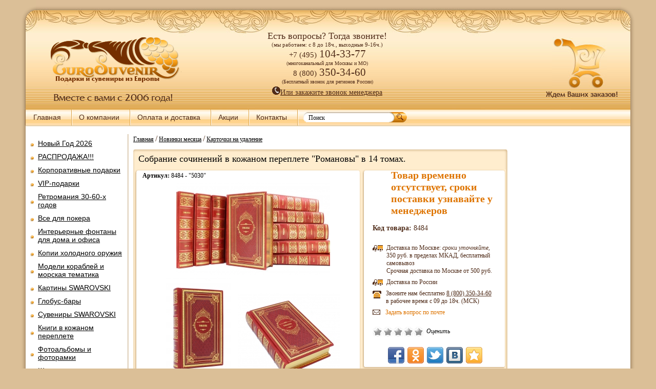

--- FILE ---
content_type: text/html; charset=cp-1251
request_url: https://www.eurosuvenir.ru/index.php?productID=8484
body_size: 50330
content:

<!DOCTYPE HTML PUBLIC "-//W3C//DTD HTML 4.01 Transitional//EN">
<html>
<head>
    <title>
            Êóïèòü Ñîáðàíèå ñî÷èíåíèé â êîæàíîì ïåðåïëåòå "Ðîìàíîâû" â 14 òîìàõ.  ñ äîñòàâêîé  çà 255000 ðóáëåé
          </title>
<meta name="Description" content="Ñîáðàíèå ñî÷èíåíèé â êîæàíîì ïåðåïëåòå &quot;Ðîìàíîâû&quot; â 14 òîìàõ.">
<meta name="KeyWords" content="Ñîáðàíèå ñî÷èíåíèé â êîæàíîì ïåðåïëåòå &quot;Ðîìàíîâû&quot; â 14 òîìàõ." >

    <meta http-equiv="Content-Type" content="text/html; charset=windows-1251">
    <meta http-equiv="X-UA-Compatible" content="IE=8" />
    <base href="https://www.eurosuvenir.ru/">
    <link rel=STYLESHEET href="/style102.css" type="text/css">
    <link rel=STYLESHEET href="/css/lazy.css" type="text/css">
    <link rel="shortcut icon" href="/favicon.ico">
	<meta name='wmail-verification' content='79afbe8bfe38d581fca80a2886032067' />

  <link rel="canonical" href="https://www.eurosuvenir.ru/index.php?productID=8484" />
<!-- c1omagic >
<script type="text/javascript" async src="http://app.c1omagic.ru/static/cs.min.js"></script>
< /c1omagic -->
<!-- Yandex.Metrika Marked Phone >
<script type="text/javascript" src="//mc.yandex.ru/metrika/phone.js?counter=189880" defer="defer"></script>
< /Yandex.Metrika Marked Phone -->
	<!--script type="text/javascript" src="/myjs/jquery.min.js"></script-->
	
	<script src="//ajax.googleapis.com/ajax/libs/jquery/1.9.1/jquery.min.js"></script>
	<!--script type="text/javascript" src="/myjs/phone-replace.js"></script-->
	
	<script type="text/javascript" src="/myjs/jquery.js"></script>
	<script type="text/javascript" src="/myjs/changedatatest.js"></script>
	<!--script type="text/javascript" src="/myjs/changedata.js"></script-->
	<!--script type="text/javascript" src="/myjs/stoprecomend-27-09-2016.min.js"></script-->


<!-- vkredit scripts>
<script src="/kupivkredit/assets/js/cms/webasyst.shopscript.js" type="text/javascript" charset="utf-8"></script>
< vkredit scripts -->
<script type="text/javascript" src="/myjs/my.js"></script>
<script type="text/javascript" src="/myjs/swfobject.js"></script>

<script language="javascript">


  <!--
  


  function open_window(link,w,h) //opens new window
  {
      //var win = "width="+w+",height="+h+",menubar=no,location=no,resizable=yes,scrollbars=yes";
      var win = 'menubar=yes,location=yes,resizable=yes,scrollbars=yes';
      newWin = window.open(link,'newWin',win);
      newWin.focus();
  }

  function open_printable_version(link) //opens new window
  {
      var win = "menubar=no,location=no,resizable=yes,scrollbars=yes";
      newWin = window.open(link,'perintableWin',win);
      newWin.focus();
  }

  function confirmDelete(id, ask, url) //confirm order delete
  {
      temp = window.confirm(ask);
      if (temp) //delete
      {
          window.location=url+id;
      }
  }



  function confirmUnsubscribe() //unsubscription confirmation
  {
          temp = window.confirm('Âû óâåðåíû, ÷òî õîòèòå îòìåíèòü ðåãèñòðàöèþ â ìàãàçèíå?');
      if (temp) //delete
      {
          window.location="index.php?killuser=yes";
      }
  }

  function validate() // newsletter subscription form validation
  {
          if (document.subscription_form.email.value.length<1)
  {
          alert("Ïîæàëóéñòà, ââîäèòå email ïðàâèëüíî");
      return false;
  }
          if (document.subscription_form.email.value == 'Email')
  {
          alert("Ïîæàëóéñòà, ââîäèòå email ïðàâèëüíî");
      return false;
  }
      return true;
  }
  function validate_disc() // review form verification
  {
          if (document.formD.nick.value.length<1)
  {
          alert("Ïîæàëóéñòà, ââåäèòå Âàø ïñåâäîíèì");
      return false;
  }

          if (document.formD.topic.value.length<1)
  {
          alert("Ïîæàëóéñòà, ââåäèòå òåìó ñîîáùåíèÿ");
      return false;
  }

      return true;
  }
  function validate_search()
  {

          if (document.Sform.price1.value!="" && ((document.Sform.price1.value < 0) || isNaN(document.Sform.price1.value)))
  {
          alert("Öåíà äîëæíà áûòü ïîëîæèòåëüíûì ÷èñëîì");
      return false;
  }
          if (document.Sform.price2.value!="" && ((document.Sform.price2.value < 0) || isNaN(document.Sform.price2.value)))
  {
          alert("Öåíà äîëæíà áûòü ïîëîæèòåëüíûì ÷èñëîì");
      return false;
  }

      return true;
  }


  //ôóíêöèÿ ïîäãðóçêè òîâàðîâ ïðè âûáîðå Ïîêàçàòü âñå, êîãäà ìíîãî òîâàðîâ. Ðàáîòàåò òîëüêî â ðåæèìå ïîëüçîâàòåëÿ. Ïîä àäìèíêîé âêëþ÷àåòñÿ îáû÷íûé ìåòîä ïîêàçà Ïîêàçàòü âñå. Ïàðàìåòð isajax âëèÿåò íà ïîäãðóçêó à òàêæå êîãäà ïîëüçîâàòåëü íå ïîä àäìèíêîé
  $(document).ready(function() {
	  
	  $('.shownextpage a').click(function(i) {
		  var curr_ind=false;
		  $('#allpages .allpages_link').each(function() {
			  var ind=parseInt($(this).attr('ind'));
			  var href=$(this).attr('href');
			  //alert('ind='+ind+' curr_ind='+curr_ind);
			  
			  
			  
			  if ($(this).hasClass('current')) {
				  $(this).removeClass('current');
				  curr_ind=true;
				  return true;
			  }
			  
			  if (curr_ind) {
				  
				  $(this).addClass('current');

			      var product_list = $('#product_table');

           /*
              05-02-2021 ×åðåç ïîäãðóçêêó Jquery äàííûå ïðèõîäèëè â âèäå "çíàêîâ âîïðîñà", ýòî ïîòîìó ÷òî ïåðåäà÷à äàííûõ ÷åðåç Ajax èäåò òîëüêî â êîäèðîâêå utf-8, âû÷èòàë â èíòåðíåòå https://ru.stackoverflow.com/questions/142096/%D0%9A%D0%B0%D0%BA-%D0%BE%D1%82%D0%BF%D1%80%D0%B0%D0%B2%D0%B8%D1%82%D1%8C-post-%D0%B7%D0%B0%D0%BF%D1%80%D0%BE%D1%81-%D0%B2-jquery-ajax-%D0%B2-cp1251

              Äîáàâèë ïåðåêîäèðîâêó â ôàéëå product_functions.php äëÿ íóæíûõ ïîëåé, à òàêæå íàçâàíèé ïîëåé Àðòèêóë, Ïîäðîáíåå è ðóá. â ñîîòâ. ôàéëå øàáëîíà product_brief_t.tpl.html
            */
            console.log(href);//òóò ñìîòðèì ññûëêó get çàïðîñà ïî êîòîðîìó ajax òÿíåò êîíòåíò



                                  $.ajaxSetup({async:false});  
				  $.get(href, function(data){
					  var tmp = $('<div></div>').html(data);
					  product_list.append(tmp.find('#product_table').children());
					  //alert("Data Loaded: " + data);
                                          $('.bref-descr').show();
					  return false;
				  },'html');
                                  $.ajaxSetup({async:true});  
                                  $('.bref-descr').show();
				  
				  
				  if ((ind+1) == $('#allpages .allpages_link').size()) {
					  $('.shownextpage').hide();
				  }
				  
				  return false;
			  }
			  
		  });
		  return false;
		  
	  });
	  
  });
  
  
  -->
</script>

    <!--<script> function load_banner(){ $('#banner').css('display','block'); } </script>-->
<!-- Facebook Pixel Code -->
<!--script>

  !function(f,b,e,v,n,t,s)
  {if(f.fbq)return;n=f.fbq=function(){n.callMethod?
  n.callMethod.apply(n,arguments):n.queue.push(arguments)};
  if(!f._fbq)f._fbq=n;n.push=n;n.loaded=!0;n.version='2.0';
  n.queue=[];t=b.createElement(e);t.async=!0;
  t.src=v;s=b.getElementsByTagName(e)[0];
  s.parentNode.insertBefore(t,s)}(window, document,'script',
  'https://connect.facebook.net/en_US/fbevents.js');
  fbq('init', '1444089962280049');
  fbq('track', 'PageView');

</script>
<noscript><img height="1" width="1" style="display:none"
  src="https://www.facebook.com/tr?id=1444089962280049&ev=PageView&noscript=1"
/></noscript-->
<!-- End Facebook Pixel Code -->
</head><script type="text/javascript" charset="utf-8" src="/callme/js/callme.js"></script>
 
<body>
<div style="display: none;">Ñîáðàíèå ñî÷èíåíèé â êîæàíîì ïåðåïëåòå "Ðîìàíîâû" â 14 òîìàõ. </div>
<div class="main">
<div class="m_l"><div class="m_r">
  <div class="header">
  <div class="h_l"><div class="h_r">
  <div class="ug_l"></div>
  <div class="ug_r"></div>
    <div class="logo"><a href="/"><img src="images/logo.png" alt="Èíòåðíåò ìàãàçèí ïîäàðêîâ Åâðîñóâåíèð.ðó" border="0" /></a></div><br>
    <div class="kr"><a href="index.php?shopping_cart=yes" rel="nofollow"><img src="images/kr.jpg" alt="" border="0" /></a></div>
    <div class="tel">   
			<div class="tel-new">
				<div><span class="slogan">Åñòü âîïðîñû? Òîãäà çâîíèòå!</span></div> <!--Ìû ðàáîòàåì â ïðàçäíèêè:-->
				<div><span class="grafic-header">(ìû ðàáîòàåì: ñ 8 äî 18÷., âûõîäíûå 9-16÷.)</span></div> <!--<span style="color:#ab1309;">31 äåêàáðÿ - ðàáîòàåì äî 16÷. &nbsp;&nbsp;01 ÿíâàðÿ - âûõîäíîé.</span><br>2 - 9 ÿíâàðÿ ðàáîòàåì ñ 9 äî 18÷-->
				<div><span class="pref-cod">+7 (495)</span><span class="main-tel-head"> <a href="tel:84951043377"><span id="phone_container">104-33-77</span></a></span></div>
				<div><span class="free-call">(ìíîãîêàíàëüíûé äëÿ Ìîñêâû è ÌÎ)</span></div>
				<div><span class="pref-cod">&nbsp;&nbsp;8 (800)</span><span class="main-tel-head"> <a href="tel:88003503460"><span id="phone_container81">350-34-60</span></a></span></div>
				<div><span class="free-call">(Áåñïëàòíûé çâîíîê äëÿ ðåãèîíîâ Ðîññèè)</span></div>
				
				<div class="callback-header"><a class="callme_viewform" href="#"><img src="images/zvon_menedg.gif" alt="Çàêàç ìåíåäæåðà" border="0" /><span class="callback-header-icon"></span>Èëè çàêàæèòå çâîíîê ìåíåäæåðà</a></div>     
				<!--div class="callback-header"><a href="javascript:;" onclick="c1omagic.openSitePhonePanel();" ><img src="images/zvon_menedg.gif" alt="Çàêàç ìåíåäæåðà" border="0" /> <span class="callback-header-icon"> </span--> <!--tut nebilo Èëè ñäåëàéòå áåñïëàòíûé çâîíîê</a>   </div-->     

			</div>	
        <!--span id="ya-phone-5"> <img src="images/tel556.png" alt="òåëåôîíû ìàãàçèíà ïîäàðêîâ Åâðîñóâåíèð" vspace="5" border="0" /></span>        
        <br/>
        <a class="callme_viewform" href="#"><img src="images/zvon_menedg.gif" alt="Çàêàç çâîíêà" border="0" />ÇÀÊÀÇÀÒÜ ÇÂÎÍÎÊ</a-->        
    </div>

    <div class="h">
    	<a href="index.php?shopping_cart=yes" rel="nofollow"> 
    	        	<img src="images/h.gif" alt="ìàãàçèí ïîäàðêîâ" border="0" />
         
        </a>
        <span style="text-align: center;"><div id="roi-id-counter"></div></span>       
    </div>
    
    <div class="menu">
    <ul>
      <li><a href="/">Ãëàâíàÿ</a></li>
      <li><a href="index.php?show_aux_page=1">Î êîìïàíèè</a></li>
      <li><a href="index.php?show_aux_page=2">Îïëàòà è äîñòàâêà</a></li>      
      <li><a href="index.php?show_aux_page=38">Àêöèè</a></li>
	  <li><a href="index.php?show_aux_page=33">Êîíòàêòû</a></li>
	  <!--li><a href="index.php?show_aux_page=32">Ðàñøèðåííûé ïîèñê</a></li-->
      	  
      <!--a style="margin-top: 5px; float: left; margin-left: 5px;" href="/index.php?show_aux_page=32">Ðàñøèðåííûé ïîèñê</a-->
      <li>
		<form action="index.php" method=get>
			
			<div class="in2">
				<input type="text" name="searchstring" value="Ïîèñê" onclick="if(this.value=='Ïîèñê') this.value=''"
					onBlur="if(this.value=='') this.value='Ïîèñê'">
			</div>
			<div class="kn2">
				<input name="Submit" type="image" id="Submit" onMouseOver="this.src='images/poisk_kn2.gif'" onMouseOut="this.src='images/poisk_kn.gif'" src="images/poisk_kn.gif" alt="" border="0" width="38" height="20">
			</div>
		</form>
	</li>
     <!-- <li><a href="#">English Version</a></li> -->
    </ul>  
    
    </div></div></div>
  </div>

  <div class="cont">
   <table cellpadding="0" cellspacing="0" border="0" class="main-block">
    <tr>
    <td class="main-left">
    <div class="bl_l">
      
<!--<table width="100%" border="0" cellspacing="0" cellpadding="2">
  <tr>
	<td align="left">
		<a href="/index.php?show_aux_page=32"><img src="/images/new_chto.jpg" border="0" /></a>
	</td>
  </tr>
</table>
-->

<div style="border-bottom: 1px solid #CDB89B; border-right: 1px solid #CDB89B; margin: 0 0 0 -10px; -webkit-border-radius:0 0 5px 0; border-radius:0 0 5px 0; -moz-border-radius:0 0 5px 0;">
    <ul style="border-bottom: 1px solid #eee2d2; border-right: 1px solid #eee2d2; padding: 0 10px 10px 0; -webkit-border-radius:0 0 5px 0; border-radius:0 0 5px 0; -moz-border-radius:0 0 5px 0;">
                                         
                                
                
                        
        <li style="margin-left:0px;" class="cat-tree-light">
            <a href="index.php?categoryID=263">
                Íîâûé Ãîä 2026
            </a>
        </li>
    
                          
                                
                
                        
        <li style="margin-left:0px;" class="cat-tree-light">
            <a href="index.php?categoryID=235">
                ÐÀÑÏÐÎÄÀÆÀ!!!
            </a>
        </li>
    
                          
                                
                
                        
        <li style="margin-left:0px;" class="cat-tree-light">
            <a href="index.php?categoryID=351">
                Êîðïîðàòèâíûå ïîäàðêè
            </a>
        </li>
    
                          
                                
                
                        
        <li style="margin-left:0px;" class="cat-tree-light">
            <a href="index.php?categoryID=310">
                VIP-ïîäàðêè
            </a>
        </li>
    
                          
                                
                
                        
        <li style="margin-left:0px;" class="cat-tree-light">
            <a href="index.php?categoryID=352">
                Ðåòðîìàíèÿ  30-60-õ ãîäîâ
            </a>
        </li>
    
                          
                                
                
                        
        <li style="margin-left:0px;" class="cat-tree-light">
            <a href="index.php?categoryID=85">
                Âñå äëÿ ïîêåðà
            </a>
        </li>
    
                          
                                
                
                        
        <li style="margin-left:0px;" class="cat-tree-light">
            <a href="index.php?categoryID=113">
                Èíòåðüåðíûå  ôîíòàíû äëÿ äîìà è îôèñà
            </a>
        </li>
    
                          
                                
                
                        
        <li style="margin-left:0px;" class="cat-tree-light">
            <a href="index.php?categoryID=193">
                Êîïèè õîëîäíîãî îðóæèÿ
            </a>
        </li>
    
                          
                                
                
                        
        <li style="margin-left:0px;" class="cat-tree-light">
            <a href="index.php?categoryID=134">
                Ìîäåëè êîðàáëåé è ìîðñêàÿ òåìàòèêà
            </a>
        </li>
    
                          
                                
                
                        
        <li style="margin-left:0px;" class="cat-tree-light">
            <a href="index.php?categoryID=114">
                Êàðòèíû SWAROVSKI
            </a>
        </li>
    
                          
                                
                
                        
        <li style="margin-left:0px;" class="cat-tree-light">
            <a href="index.php?categoryID=79">
                Ãëîáóñ-áàðû
            </a>
        </li>
    
                          
                                
                
                        
        <li style="margin-left:0px;" class="cat-tree-light">
            <a href="index.php?categoryID=318">
                Ñóâåíèðû SWAROVSKI
            </a>
        </li>
    
                          
                                
                
                        
        <li style="margin-left:0px;" class="cat-tree-light">
            <a href="index.php?categoryID=92">
                Êíèãè â êîæàíîì ïåðåïëåòå
            </a>
        </li>
    
                          
                                
                
                        
        <li style="margin-left:0px;" class="cat-tree-light">
            <a href="index.php?categoryID=196">
                Ôîòîàëüáîìû è ôîòîðàìêè
            </a>
        </li>
    
                          
                                
                
                        
        <li style="margin-left:0px;" class="cat-tree-light">
            <a href="index.php?categoryID=353">
                Øêàòóëêè â ïîäàðîê
            </a>
        </li>
    
                          
                                
                
                        
        <li style="margin-left:0px;" class="cat-tree-light">
            <a href="index.php?categoryID=266">
                Íàáîðû äëÿ ïèêíèêà 
            </a>
        </li>
    
                          
                                
                
                        
        <li style="margin-left:0px;" class="cat-tree-light">
            <a href="index.php?categoryID=362">
                Ìèíè - áàðû
            </a>
        </li>
    
                          
                                
                
                        
        <li style="margin-left:0px;" class="cat-tree-light">
            <a href="index.php?categoryID=104">
                Íàáîðû äëÿ ñïèðòíîãî è ïîäàðî÷íûå øòîôû
            </a>
        </li>
    
                          
                                
                
                        
        <li style="margin-left:0px;" class="cat-tree-light">
            <a href="index.php?categoryID=163">
                Ñåðâèçû êîôåéíûå
            </a>
        </li>
    
                          
                                
                
                        
        <li style="margin-left:0px;" class="cat-tree-light">
            <a href="index.php?categoryID=162">
                Ñåðâèçû ÷àéíûå
            </a>
        </li>
    
                          
                                
                
                        
        <li style="margin-left:0px;" class="cat-tree-light">
            <a href="index.php?categoryID=149">
                Ñóíäóêè ðó÷íîé ðàáîòû
            </a>
        </li>
    
                          
                                
                
                        
        <li style="margin-left:0px;" class="cat-tree-light">
            <a href="index.php?categoryID=121">
                Ñòàòóýòêè è ñêóëüïòóðû
            </a>
        </li>
    
                          
                                
                
                        
        <li style="margin-left:0px;" class="cat-tree-light">
            <a href="index.php?categoryID=166">
                Âàçû äåêîðàòèâíûå
            </a>
        </li>
    
                          
                                
                
                        
        <li style="margin-left:0px;" class="cat-tree-light">
            <a href="index.php?categoryID=145">
                ×àñû èíòåðüåðíûå
            </a>
        </li>
    
                          
                                
                
                        
        <li style="margin-left:0px;" class="cat-tree-light">
            <a href="index.php?categoryID=177">
                Êàìèííûå ÷àñû è àêñåññóàðû èç áðîíçû
            </a>
        </li>
    
                          
                                
                
                        
        <li style="margin-left:0px;" class="cat-tree-light">
            <a href="index.php?categoryID=288">
                Íàñòîëüíûå èãðû
            </a>
        </li>
    
                          
                                
                
                        
        <li style="margin-left:0px;" class="cat-tree-light">
            <a href="index.php?categoryID=90">
                Îôèñíûé ãîëüô
            </a>
        </li>
    
                          
                                
                
                        
        <li style="margin-left:0px;" class="cat-tree-light">
            <a href="index.php?categoryID=86">
                Øàõìàòû
            </a>
        </li>
    
                          
                                
                
                        
        <li style="margin-left:0px;" class="cat-tree-light">
            <a href="index.php?categoryID=355">
                Íàðäû
            </a>
        </li>
    
                          
                                
                
                        
        <li style="margin-left:0px;" class="cat-tree-light">
            <a href="index.php?categoryID=364">
                Ôàðôîðîâûå êóêëû
            </a>
        </li>
    
                          
                                
                
                        
        <li style="margin-left:0px;" class="cat-tree-light">
            <a href="index.php?categoryID=241">
                Èç Ðîññèè ñ ëþáîâüþ
            </a>
        </li>
    
                          
                                
                
                        
        <li style="margin-left:0px;" class="cat-tree-light">
            <a href="index.php?categoryID=80">
                Ïîäçîðíûå òðóáû è îïòèêà
            </a>
        </li>
    
                          
                                
                
                        
        <li style="margin-left:0px;" class="cat-tree-light">
            <a href="index.php?categoryID=292">
                Êîëîêîëà áðîíçîâûå
            </a>
        </li>
    
                          
                                
                
                        
        <li style="margin-left:0px;" class="cat-tree-light">
            <a href="index.php?categoryID=269">
                Êîïèè îãíåñòðåëüíîãî îðóæèÿ
            </a>
        </li>
    
                          
                                
                
                        
        <li style="margin-left:0px;" class="cat-tree-light">
            <a href="index.php?categoryID=447">
                Ïðåäìåòû èíòåðüåðà
            </a>
        </li>
    
                          
                                
                
                        
        <li style="margin-left:0px;" class="cat-tree-light">
            <a href="index.php?categoryID=159">
                Ïðàâîñëàâíûå ïîäàðêè
            </a>
        </li>
    
                          
                                
                
                        
        <li style="margin-left:0px;" class="cat-tree-light">
            <a href="index.php?categoryID=445">
                Ôåí-Øóé ïîäàðêè
            </a>
        </li>
    
                          
                                
                
                        
        <li style="margin-left:0px;" class="cat-tree-light">
            <a href="index.php?categoryID=153">
                Îòêðûòêè è êîíâåðòû äëÿ äåíåã
            </a>
        </li>
    
                          
                                
                
                        
        <li style="margin-left:0px;" class="cat-tree-light">
            <a href="index.php?categoryID=512">
                Ñóâåíèðû êóðèòåëüíîé òåìàòèêè
            </a>
        </li>
    
                          
                                
                
                        
        <li style="margin-left:0px;" class="cat-tree-light">
            <a href="index.php?categoryID=562">
                Íîâèíêè ìåñÿöà
            </a>
        </li>
    
                          
         
                        
                
                        
        <li style="margin-left:15px;" class="cat-tree-stdact">
            <a href="index.php?categoryID=771">
                Ñêîðî ïîÿâÿòñÿ ÍÎÂÈÍÊÈ
            </a>
        </li>
    
                          
         
                        
                
                        
        <li style="margin-left:15px;" class="cat-tree-stdact">
            <a href="index.php?categoryID=619">
                ÄÌ
            </a>
        </li>
    
               </ul>
	<div style="clear:both;"></div>
</div>    </div>
    </td>
    <td class="main-center"> 
    <div class="bl_c">
    
      



<header class="path-of-index">
			<a href="index.php" class="cat-nav">Ãëàâíàÿ</a>
							            				            				                            <font size=3>/</font> 

	                    <a class="cat-nav" href="index.php?categoryID=562">Íîâèíêè ìåñÿöà</a>

                            				                            <font size=3>/</font> 

	                    <a class="cat-nav" href="index.php?categoryID=727">Êàðòî÷êè íà óäàëåíèå</a>

                             
</header>




<script type="text/javascript">
 function rrAsyncInit() {
 try{ rrApi.view(8484);} catch(e) {}
 }
</script>

  

<div class="g_l"><div class="g_v"><div class="g_n"><div class="g_r">
<div class="g_lv"><div class="g_rv"><div class="g_ln"><div class="g_rn">
  <h1>Ñîáðàíèå ñî÷èíåíèé â êîæàíîì ïåðåïëåòå "Ðîìàíîâû" â 14 òîìàõ. </h1>
  
  <div class="well">

  <table cellpadding="0" cellspacing="3" width="100%" border="0">
	<tr>
  <td valign="top">
      <div class="m_ll"><div class="m_vv"><div class="m_nn"><div class="m_rr" >
      <div class="m_lv"><div class="m_rv"><div class="m_ln"><div class="m_rn" >
      	<div class="articule-detailed"><b>Àðòèêóë:</b>
        8484 - "5030"</div>
          <div class="product-imgs-descrs" style="overflow:hidden;">
           
                  
              <div class="product-imgs" style="float:left;" >            
              <div style="position:relative;">
                <div style="position:absolute; right: -10px; top: -10px;">
                                    </div>
                <div>
                                                                            
                                                        <a class="highslide prim_pict" onclick="return hs.expand(this)" href="/products_pictures/bg_romanovi_podarochnoe_sobranie_sochinenij_14_tomov_36_45_13_0.jpg"><img border="0"  title="Ñîáðàíèå ñî÷èíåíèé â êîæàíîì ïåðåïëåòå "Ðîìàíîâû" â 14 òîìàõ. " alt="Ñîáðàíèå ñî÷èíåíèé â êîæàíîì ïåðåïëåòå "Ðîìàíîâû" â 14 òîìàõ. " src="/products_pictures/th_romanovi_podarochnoe_sobranie_sochinenij_14_tomov_36_45_13_0.jpg"/>
                    </a>
                                                                                                        </div>
            </div>
            
                                        <a class="highslide all_pict" onclick="return hs.expand(this)" href="/products_pictures/bg_romanovi_podarochnoe_sobranie_sochinenij_14_tomov_36_45_13_1.jpg"><img src="products_pictures/sm_romanovi_podarochnoe_sobranie_sochinenij_14_tomov_36_45_13_1.jpg" border=0 ></a>
                            <a class="highslide all_pict" onclick="return hs.expand(this)" href="/products_pictures/bg_romanovi_podarochnoe_sobranie_sochinenij_14_tomov_36_45_13_2.jpg"><img src="products_pictures/sm_romanovi_podarochnoe_sobranie_sochinenij_14_tomov_36_45_13_2.jpg" border=0 ></a>
                            <a class="highslide all_pict" onclick="return hs.expand(this)" href="/products_pictures/bg_romanovi_podarochnoe_sobranie_sochinenij_14_tomov_36_45_13_3.jpg"><img src="products_pictures/sm_romanovi_podarochnoe_sobranie_sochinenij_14_tomov_36_45_13_3.jpg" border=0 ></a>
                                        
            </div>

            
            
            <div id="scriptImages" style="display:none;">
                <div class="product-descrs">
                    <p class="text_info"><b>Ôîðìàò: </b>.<br>
<b>Âåñ: </b>.<br>
<b>Êîë-âî ñòðàíèö: </b>.<br><br>
<b>Èñïîëíåíèå: </b>Êîæàíûé ïåðåïëåò ðó÷íîé ðàáîòû, çîëî÷åíèå ñ òðåõ ñòîðîí êíèæíîãî áëîêà. Òèñíåíèå è èíäèâèäóàëüíûé ñòèëü îôîðìëåíèÿ îáëîæêè. Ïðåêðàñíàÿ ïåðåïëåòíàÿ êîæà èíòåðåñíîãî îòòåíêà êðàñíîãî öâåòà ñ óíèêàëüíûì òèñíåíèåì. <br><br>
<b>Îïèñàíèå: </b>Êíèãè ñîäåðæàò èíôîðìàöèþ î âñåõ ïðåäêàõ íàøåãî öàðñêîãî ðîäà Ðîìàíîâûõ, èõ èñòîðèþ, îïèñàíèå æèçíåäåÿòåëüíîñòè è ïîëèòè÷åñêîé îáñòàíîâêè â òå ïåðèîäû èñòîðèè Ðîññèè. Êíèãè â ïðåêðàñíîì îôîðìëåíèè óêðàñÿò ëþáóþ áèáëèîòåêó, ìû òàê æå ìîæåì ïîä çàêàç âûïîëíèòü ðó÷íîé êîæàíûé ïåðåïëåò ëþáîãî ñîáðàíèÿ ñî÷èíåíèé ïî äîãîâîðíîé öåíå è ñ âûáîðîì ìàòåðèàëîâ.
</p>            
                </div>
            </div>            
            
            <noscript>
                <div class="product-descrs">
                    <p class="text_info"><b>Ôîðìàò: </b>.<br>
<b>Âåñ: </b>.<br>
<b>Êîë-âî ñòðàíèö: </b>.<br><br>
<b>Èñïîëíåíèå: </b>Êîæàíûé ïåðåïëåò ðó÷íîé ðàáîòû, çîëî÷åíèå ñ òðåõ ñòîðîí êíèæíîãî áëîêà. Òèñíåíèå è èíäèâèäóàëüíûé ñòèëü îôîðìëåíèÿ îáëîæêè. Ïðåêðàñíàÿ ïåðåïëåòíàÿ êîæà èíòåðåñíîãî îòòåíêà êðàñíîãî öâåòà ñ óíèêàëüíûì òèñíåíèåì. <br><br>
<b>Îïèñàíèå: </b>Êíèãè ñîäåðæàò èíôîðìàöèþ î âñåõ ïðåäêàõ íàøåãî öàðñêîãî ðîäà Ðîìàíîâûõ, èõ èñòîðèþ, îïèñàíèå æèçíåäåÿòåëüíîñòè è ïîëèòè÷åñêîé îáñòàíîâêè â òå ïåðèîäû èñòîðèè Ðîññèè. Êíèãè â ïðåêðàñíîì îôîðìëåíèè óêðàñÿò ëþáóþ áèáëèîòåêó, ìû òàê æå ìîæåì ïîä çàêàç âûïîëíèòü ðó÷íîé êîæàíûé ïåðåïëåò ëþáîãî ñîáðàíèÿ ñî÷èíåíèé ïî äîãîâîðíîé öåíå è ñ âûáîðîì ìàòåðèàëîâ.
</p>            
                </div>
        	</noscript>
            
            
            
		</div>
     </div></div></div></div></div></div></div></div>

</td>

<td width="280px" valign="top">

	<div class="m_ll" style="width:280px;"><div class="m_vv"><div class="m_nn"><div class="m_rr">
  <div class="m_lv"><div class="m_rv"><div class="m_ln"><div class="m_rn">

	<p class="fk1"> Òîâàð âðåìåííî îòñóòñòâóåò, ñðîêè ïîñòàâêè óçíàâàéòå ó ìåíåäæåðîâ</p><br>
    <span style="margin-left: 20px; font-size: 14px;"><b>Êîä òîâàðà:</b> 8484<span><br><br>
    <p class="fk3">
                	Äîñòàâêà ïî Ìîñêâå: <i>ñðîêè óòî÷íÿéòå</i>,<br>  350 ðóá. â ïðåäåëàõ ÌÊÀÄ,        áåñïëàòíûé ñàìîâûâîç 
        <br>Ñðî÷íàÿ äîñòàâêà ïî Ìîñêâå îò 500 ðóá.	</p>
    <p class="fk3">Äîñòàâêà ïî Ðîññèè</p>
    <!--p class="fk4"><span id="ya-phone-2">Òåëåôîí äëÿ ñâÿçè (495) 287-08-64<br /> â ëþáîå óäîáíîå äëÿ Âàñ âðåìÿ</span></p-->
	<p class="fk4">Çâîíèòå íàì áåñïëàòíî <a href="tel:88003503460">8 (800) <span id="phone_container84">350-34-60</span></a><br /> â ðàáî÷åå âðåìÿ ñ 09 äî 18÷.  (ÌÑÊ)</p>
    <p class="fk5"><a class="orang" href="mailto:info@eurosuvenir.ru?subject=%C2%EE%EF%F0%EE%F1%20%EF%EE%20%F2%EE%E2%E0%F0%F3%3A%20%D1%EE%E1%F0%E0%ED%E8%E5%20%F1%EE%F7%E8%ED%E5%ED%E8%E9%20%E2%20%EA%EE%E6%E0%ED%EE%EC%20%EF%E5%F0%E5%EF%EB%E5%F2%E5%20%22%D0%EE%EC%E0%ED%EE%E2%FB%22%20%E2%2014%20%F2%EE%EC%E0%F5.%20">Çàäàòü âîïðîñ ïî ïî÷òå</a></p>

	     <table cellpadding="0" cellspacing="0" class="rating-product-det">    
        
       
            <tr>
        
			<script language="JavaScript" type="text/javascript">
            <!--
            function vote(score){              
                /*
                var base="{""|set_query_html}";
                document.location.href=base+'&vote=yes&mark='+score;
                */
                var url = window.location.href;
                url += '&vote=yes&mark='+score;
                window.location = url;
                return false; 
			}           
            --> 
            </script>
    	
        
                                            
        
                
    	        <td>
            <ul class="unit-rating" style="width:100px; float:left;">
                <li class="current-rating" style="width:100px;">&nbsp;</li>
                <li><a rel="nofollow" href='javascript:void(0)' onclick='javascript:vote("1");' title='Î÷åíü ïëîõî' class="r1-unit rater">Î÷åíü ïëîõî</a></li>
                <li><a rel="nofollow" href='javascript:void(0)' onclick='javascript:vote("2");' title='Ïëîõî' class="r2-unit rater">Ïëîõî</a></li>
                <li><a rel="nofollow" href='javascript:void(0)' onclick='javascript:vote("3");' title='Ñðåäíå' class="r3-unit rater">Ñðåäíå</a></li>
                <li><a rel="nofollow" href='javascript:void(0)' onclick='javascript:vote("4");' title='Õîðîøî' class="r4-unit rater">Õîðîøî</a></li>
                <li><a rel="nofollow" href='javascript:void(0)' onclick='javascript:vote("5");' title='Îòëè÷íî' class="r5-unit rater">Îòëè÷íî</a></li>
            </ul>
         </td>
          <td><span style="margin-left:5px;">Îöåíèòü</span></td>  
           
    </tr>
        </table>
    
	<div class="share42init" style="margin: 0 0 5px 50px;"></div>



  </td>
</tr>
</table>
 
  </div>

</div></div></div></div>
</div></div></div></div>



<table width="100%" border=0 cellspacing=1 cellpadding=2>

<!--Âèäæåò ÐÐ -->
<div class="rr-widget" 
     data-rr-widget-product-id="8484"
     data-rr-widget-id="53c631e26636b12d603427a1"
     data-rr-widget-width="100%"></div>
<!--Âèäæåò ÐÐ -->
	
		  	


	<tr>
		<td valign=top width=60%>

			<table width=100% border=0 cellpadding=4>
				<tr>
					<td width=90% valign=top>


						
					</td>

				</tr>

				<!--tr>
					<td>
												
						
											</td>
				</tr-->

				<tr>
					<td>

						<!--form action="index.php?productID=8484" method=post
							name="MainForm">

						
						<table cellpadding="4">
							
														</table>

						
						</form-->

					</td>
				</tr>

			</table>

		</td>
	</tr>


			  <!--tr>
&nbsp;
		<td colspan=2>

			<p class="pageSeparator"><a name="comm2"></a>Îòçûâû î Ñîáðàíèå ñî÷èíåíèé â êîæàíîì ïåðåïëåòå "Ðîìàíîâû" â 14 òîìàõ. </p>
Ýòîò òîâàð ïîêà íå èìååò îöåíîê è ìíåíèé ïîëüçîâàòåëåé. Âàø îòçûâ áóäåò ïåðâûì!

			
							<div class="fl"><a name="comm"></a><p class="pageSeparator">Îñòàâèòü îòçûâ</p></div>
				<form name="form2" method="post" action="index.php#comment">
				<div class="coment_l">
                <p class="t_in">Âàøå èìÿ:</p>
				<p class="in1"><input name="visitor_name" type="text" value=""></p>
				<p class="t_in">Âàø îòçûâ î Ñîáðàíèå ñî÷èíåíèé â êîæàíîì ïåðåïëåòå "Ðîìàíîâû" â 14 òîìàõ. </p>
				<p class="in22"><textarea name="comment_text" cols="65" rows="7"></textarea></p>
				</div>
                <div class="coment_r">
				<div class="dd"><p class="sti"><input name="rating" type="radio" value="1"></p>
				<p class="sta"><img src="images/one_star.gif"></p></div>
				<div class="dd"><p class="sti"><input name="rating" type="radio" value="2"></p>
				<p class="sta"><img src="images/two_star.gif"></p></div>
				<div class="dd"><p class="sti"><input name="rating" type="radio" value="3"></p>
				<p class="sta"><img src="images/thr_star.gif"></p></div>
				<div class="dd"><p class="sti"><input name="rating" type="radio" value="4"></p>
				<p class="sta"><img src="images/four_star.gif"></p></div>
				<div class="dd"><p class="sti"><input name="rating" type="radio" value="5" checked></p>
				<p class="sta"><img src="images/five_star.gif"></p></div>

				<input type="image" src="images/kn_ok.gif" border="0" style="margin-top:10px;">
				<input type="hidden" name="make_comment" value="yes">
				<input type="hidden" name="productID" value="8484">
				</div>

				</form>

						</td>
	</tr-->

</table>

    </div>
    </td>
    <td class="main-right">
	  
	  <script type="text/javascript">
        $(function() {
  var checkRightCol = function(){
    if($('body').innerWidth() < 1240){  
      $('.bl_c').append($('.bl_r'));
      $('.main-right').css('display','none');
      $('.main-block').css('width','95%');
      $('.main-right').css('width','100%');
      
      $('.main-center').css('width','63%');      
      //$('.main-center').css('width','56%');
    }else{
      $('.main-right').append($('.bl_r'));
      $('.main-right').css('display','block');
      $('.main-right').css('width','100%');
      //$('.main-center').css('width','853px');
      $('.main-block').css('width','100%');
      //$('.main-center').css('width','60%');
     

    } 
  };
  $(window).resize(checkRightCol);
  checkRightCol();
});
      </script>
      
      
    <div class="bl_r">   
    	   <!--div class="right-block banner-unic">
           <div style="border: 1px solid #eee2d2; text-align:center;"> 
               <noindex> <h3><div>Óíèêàëüíîå ïðåäëîæåíèå</div></h3></noindex>

                   <div id="bannerRight" style="display:none;">

                       <noindex>                       
                                                                
                                    <a href="http://www.eurosuvenir.ru/index.php?show_aux_page=38"><img border="0"  src="/products_pictures/subbanner/banner5.jpg" /></a>    
                                                                                  
                      </noindex>
                   </div>
                   <noscript>
                       <noindex>                       
                                                                
                                    <a href="http://www.eurosuvenir.ru/index.php?show_aux_page=38"><img border="0"  src="/products_pictures/subbanner/banner5.jpg" /></a>    
                                                                                  
                      </noindex>
                  </noscript>                
          </div>
          </div-->
          
          
      	  <!--div class="right-block">
          <div style="border: 1px solid #eee2d2; text-align:center;"> 
              <noindex> 
              	<h3><div>Îòçûâû î ìàãàçèíå</div></h3>
                                <div class="comment-contener">
                <a href="https://clck.yandex.ru/redir/dtype=stred/pid=47/cid=73582/path=dynamic.200x125/*https://market.yandex.ru/shop--eurosuvenir/15018/reviews"> <img src="https://clck.yandex.ru/redir/dtype=stred/pid=47/cid=73581/path=dynamic.200x125/*https://grade.market.yandex.ru/?id=15018&action=image&size=3" border="0" alt="×èòàéòå îòçûâû ïîêóïàòåëåé è îöåíèâàéòå êà÷åñòâî ìàãàçèíà EuroSuvenir íà ßíäåêñ.Ìàðêåòå" /> </a>
                </div>
              </noindex>  

          </div>      
      	  </div-->
          
          <!--div class="right-block">
          <div style="border: 1px solid #eee2d2;"> 
            <h3><div>Èíòåðåñíûå ñòàòüè</div></h3>&nbsp;
            <p style="padding:0 0 5px 5px; text-align:left;"><a href="index.php?show_aux_page=7">1. Òðàäèöèè äàðåíèÿ</a><br /> 
                <a href="index.php?show_aux_page=9">2. Íå ñêðîìíûé çíàê âíèìàíèÿ</a><br />
                <a href="index.php?show_aux_page=6">3. Âûáîð ïîäàðêà</a><br />
                <a href="index.php?show_aux_page=13">4. Èñòîðèÿ ïîêåðà</a><br />
                <a href="index.php?show_aux_page=14">5. Ðåòðî ïðîèãðûâàòåëè</a><br />
                <a href="index.php?show_aux_page=15">6. Ãëîáóñ-áàðû Zoffoli</a><br />
                <a href="index.php?show_aux_page=31">7. Îðèãèíàëüíûé ïîäàðîê ëþáèìîé</a><br />
            </p>
          </div>
          </div-->
          
          <!--div class="right-block">
          <div style="border: 1px solid #eee2d2;"> 
            <h3><div>Íîâîñòè</div></h3>&nbsp;
            <div style="padding:0 0 5px 5px; text-align:left;">
                        <table width="100%" cellpadding="0" cellspacing="0" border="0">

<form action="index.php" name="subscription_form" method=post>

		<tr>
		<td>
			<p>17.01.2021<br>
			<a href='index.php?news=yes&nid=243'>Ïîäàðêè èç áðîíçû</a></p>
		</td>
	</tr>
		<tr>
		<td>
			<p>10.01.2021<br>
			<a href='index.php?news=yes&nid=244'>Êîëëåêöèîííûå áðåëêè</a></p>
		</td>
	</tr>
		<tr>
		<td>
			<p>31.10.2020<br>
			<a href='index.php?news=yes&nid=242'>Ìîáèëüíûå øèðìû - ëó÷øåå ðåøåíèå!</a></p>
		</td>
	</tr>
		<tr>
		<td>
			<p>24.10.2020<br>
			<a href='index.php?news=yes&nid=241'>Ïëåòåíûå êîðçèíêè è ëóêîøêè</a></p>
		</td>
	</tr>
		<tr>
		<td>
			<p>10.09.2020<br>
			<a href='index.php?news=yes&nid=240'>Èçûñêàííàÿ ïëåòåíàÿ ìåáåëü</a></p>
		</td>
	</tr>
	

		<tr>
		<td>
			<p><a href='index.php?news=yes'>Âñå íîâîñòè...</a></p>
		</td>
	</tr>
	
	<tr>
		<td>

		 
			
			<!--h4>Ïîäïèñàòüñÿ íà íîâîñòè</h4>
			<div class="pod">
			<div class="in"><input type=text name=email value = "E-mail" onclick="if(this.value=='E-mail') this.value=''" onblur="if(this.value=='') this.value='E-mail'"></div>
			<div class="kn"><input type="image" src="images/pod_kn.gif" alt="" border="0" width="44" height="22"></div>
            </div>
			<input type=hidden name=subscribe value="yes"-->

			 
				<input type=hidden name=productID value="8484"> 
						
			 
				<input type=hidden name=categoryID value="727"> 
			
				</td>
	</tr>

</form>

</table>                        </div>
          </div>
          </div-->

<!--div style="">&nbsp;&nbsp;&nbsp;&nbsp;&nbsp;&nbsp;&nbsp;&nbsp;&nbsp;&nbsp;&nbsp;&nbsp;&nbsp;&nbsp;&nbsp;&nbsp;&nbsp;&nbsp;&nbsp;&nbsp;&nbsp;&nbsp;&nbsp;&nbsp;&nbsp; &nbsp;&nbsp;&nbsp;&nbsp;&nbsp;&nbsp;&nbsp;&nbsp;&nbsp;&nbsp;&nbsp;&nbsp;&nbsp;&nbsp;&nbsp;&nbsp;&nbsp;&nbsp;&nbsp;&nbsp;&nbsp;&nbsp;&nbsp;&nbsp;&nbsp;&nbsp;&nbsp;&nbsp;&nbsp;&nbsp;&nbsp;&nbsp;&nbsp;&nbsp;&nbsp;&nbsp;&nbsp;&nbsp;&nbsp;&nbsp;&nbsp;&nbsp;&nbsp;&nbsp;&nbsp;&nbsp;&nbsp;&nbsp; &nbsp;&nbsp;&nbsp;&nbsp;&nbsp;&nbsp;&nbsp;&nbsp;&nbsp;&nbsp;&nbsp;&nbsp;&nbsp;&nbsp;&nbsp;&nbsp;&nbsp;&nbsp;&nbsp;&nbsp;&nbsp;&nbsp;&nbsp;&nbsp;&nbsp;&nbsp;&nbsp;&nbsp;&nbsp;&nbsp;&nbsp;&nbsp;&nbsp;&nbsp;&nbsp;&nbsp;&nbsp;&nbsp;&nbsp;&nbsp;&nbsp;&nbsp;&nbsp;&nbsp;&nbsp;&nbsp;&nbsp;&nbsp;&nbsp;&nbsp;&nbsp;&nbsp;&nbsp; &nbsp;&nbsp;&nbsp;&nbsp;&nbsp;&nbsp;&nbsp;&nbsp;&nbsp;&nbsp;&nbsp;&nbsp;&nbsp;&nbsp;&nbsp;&nbsp;&nbsp;&nbsp;&nbsp;&nbsp;&nbsp;&nbsp;&nbsp;&nbsp;&nbsp;&nbsp; &nbsp;&nbsp;&nbsp;&nbsp;&nbsp;&nbsp;&nbsp;&nbsp;&nbsp;&nbsp;&nbsp;&nbsp;&nbsp;&nbsp;&nbsp;&nbsp;&nbsp;&nbsp;&nbsp;&nbsp;&nbsp;&nbsp;&nbsp;&nbsp;&nbsp;&nbsp;&nbsp;&nbsp;&nbsp;&nbsp;&nbsp;&nbsp;&nbsp;&nbsp;&nbsp;&nbsp;&nbsp;&nbsp;&nbsp;&nbsp;&nbsp;&nbsp;&nbsp;&nbsp;&nbsp;&nbsp;&nbsp;&nbsp;&nbsp;&nbsp;&nbsp;&nbsp;&nbsp;&nbsp; &nbsp;&nbsp;&nbsp;&nbsp;&nbsp;&nbsp;&nbsp;&nbsp;&nbsp;&nbsp;&nbsp;&nbsp;&nbsp;&nbsp;&nbsp;&nbsp;&nbsp;&nbsp;&nbsp;&nbsp;&nbsp;&nbsp;&nbsp;&nbsp;&nbsp;&nbsp;&nbsp;&nbsp;&nbsp;&nbsp; &nbsp;&nbsp;&nbsp;&nbsp;&nbsp;&nbsp;&nbsp;&nbsp;&nbsp;&nbsp;&nbsp;&nbsp;&nbsp;&nbsp;&nbsp;&nbsp;&nbsp;&nbsp;&nbsp;&nbsp;&nbsp;&nbsp;&nbsp;&nbsp;&nbsp;&nbsp;&nbsp;&nbsp;&nbsp;&nbsp;&nbsp;&nbsp;&nbsp;&nbsp;&nbsp;&nbsp;&nbsp; &nbsp;&nbsp;&nbsp;&nbsp;&nbsp;&nbsp;&nbsp;&nbsp;&nbsp;&nbsp;&nbsp; &nbsp;&nbsp;&nbsp;&nbsp;&nbsp;&nbsp;&nbsp;&nbsp;&nbsp;&nbsp;&nbsp;&nbsp;&nbsp;&nbsp;&nbsp;&nbsp;&nbsp;&nbsp;&nbsp;&nbsp;&nbsp;</div-->
      
      </div>
      
    </div>
    </td>
    </tr>
    </table>
  </div>



  <div class="footer">
  <div class="f_l"><div class="f_r">
    <div id="footer">
    	<table class="table-footer" cellpadding="0" cellspacing="0">
            <tr>
                <td class="bottom-logo"><a href="/"><img src="images/mini_logo.png"/ alt="Èíòåðíåò ìàãàçèí ïîäàðêîâ Åâðîñóâåíèð.ðó"></a></td>
                <td class="bottom-copyright">Eurosuvenir.ru<br>òåëåôîíû:<br> <!--span id="ya-phone-1"--><a href="tel:84951043377">+7 (495) <span id="phone_container2">104-33-77</span></a><br><a href="tel:88003503460">8 (800) <span id="phone_container82">350-34-60</span></a><!--/span--><br>E-mail: info@eurosuvenir.ru</td> 
                <td class="bottom-logo"><img src="images/Kreditki_2.jpg"/><br /><br />
<!--script type="text/javascript" src="//yandex.st/share/share.js"
charset="utf-8"></script>
<div class="yashare-auto-init" data-yashareL10n="ru"
 data-yashareQuickServices="yaru,vkontakte,facebook,twitter,gplus" data-yashareTheme="counter"

></div--> 

</td>
                <td class="bottom-counter">
                    <!--LiveInternet counter-->
                    <script type="text/javascript"><!--
                    document.write("<img src='https://counter.yadro.ru/hit?r"+
                    escape(document.referrer)+((typeof(screen)=="undefined")?"":
                    ";s"+screen.width+"*"+screen.height+"*"+(screen.colorDepth?
                    screen.colorDepth:screen.pixelDepth))+";u"+escape(document.URL)+
                    ";"+Math.random()+
                    "' width=1 height=1 alt=''>")//--></script>
                    <!--/LiveInternet-->
                    
                    <!--LiveInternet logo-->
                    <a href="https://www.liveinternet.ru/stat/eurosuvenir.ru/"
                    target=_blank rel="nofollow">
					<!--a href="http://www.liveinternet.ru/click"
                    target=_blank--> 
					<img src="https://counter.yadro.ru/logo?26.12"
                    title="LiveInternet: ïîêàçàíî ÷èñëî ïîñåòèòåëåé çà ñåãîäíÿ"
                    alt="" border=0 width=88 height=15></a>
                    <!--/LiveInternet--></p>
                </td>
            </tr>
        </table> 
        <div class="bottom-menu">
            <div class="menu bottom-pos">
            <ul>
              <li><a href="/">Ãëàâíàÿ</a></li>
              <li><a href="index.php?show_aux_page=37">Î êîìïàíèè</a></li>
              <li><a href="index.php?show_aux_page=2">Îïëàòà è äîñòàâêà</a></li>      
              <li><a href="index.php?show_aux_page=38">Àêöèè</a></li>
              <li><a href="index.php?show_aux_page=33">Êîíòàêòû</a></li>
            
                     		 <!--      <li><a href="index.php?feedback=yes">Êîíòàêòû</a></li> -->
              <!-- <li><a href="#">English Version</a></li> -->
            </ul>
            </div>
        </div>
        
        <div class="copyright-block">
            Copyright © 2006-2025 <a href="/" onClick="scroll(0,0); return false" title="èíòåðíåò-ìàãàçèí ïîäàðêîâ è ñóâåíèðîâ">Èíòåðíåò-ìàãàçèí ïîäàðêîâ è ñóâåíèðîâ èç Åâðîïû. Ìàãàçèí ÅâðîÑóâåíèð</a><a href="https://www.liveinternet.ru/?eurosuvenir.ru" target=_blank rel="nofollow">.</a> All rights reserved.
        </div>        
    </div> 


<!--script type="text/javascript">
var __cs = __cs || [];
__cs.push(["setAccount", "f4gPvItpygg3y7SbPOEgBnMH22zKEfWU"]);
__cs.push(["setHost", "//server.c1omagic.ru/c1omagic"]);
</script>
<script type="text/javascript" async src="//app.c1omagic.ru/static/cs.min.js">
</script-->


<!-- Yandex.Metrika counter -->          
          

<script type="text/javascript">
    var yaParams = {/*Çäåñü ïàðàìåòðû âèçèòà*/};
</script>



<script type="text/javascript">
(function (d, w, c) {
    (w[c] = w[c] || []).push(function() {
        try {
            w.yaCounter189880 = new Ya.Metrika({id:189880,
                    webvisor:true,
                    clickmap:true,
                    accurateTrackBounce:true,params:window.yaParams||{ }});
        } catch(e) { }
    });

    var n = d.getElementsByTagName("script")[0],
        s = d.createElement("script"),
        f = function () { n.parentNode.insertBefore(s, n); };
    s.type = "text/javascript";
    s.async = true;
    s.src = (d.location.protocol == "https:" ? "https:" : "http:") + "//mc.yandex.ru/metrika/watch.js";

    if (w.opera == "[object Opera]") {
        d.addEventListener("DOMContentLoaded", f, false);
    } else { f(); }
})(document, window, "yandex_metrika_callbacks");
</script>
<noscript><div><img src="//mc.yandex.ru/watch/189880" style="position:absolute; left:-9999px;" alt="" /></div></noscript>
<!-- /Yandex.Metrika counter -->


  </div>

  </div></div>


</div></div>
</div>



<noindex><!--îòêë 18-04-2023--><!--script type='text/javascript'> /* build:::7 */
var liveTex = true,
        liveTexID = 18577,
        liveTex_object = true;
(function() {
    var lt = document.createElement('script');
    lt.type ='text/javascript';
      lt.async = true;
    lt.src = 'https://cs15.livetex.ru/js/client.js';
    var sc = document.getElementsByTagName('script')[0];
    if ( sc ) sc.parentNode.insertBefore(lt, sc);
    else  document.documentElement.firstChild.appendChild(lt);
})();
</script-->

<!--script type='text/javascript'>

var liveTex = true,
  liveTexID = 18577,
  liveTex_object = true;

window.onload = function() {
  var lt = document.createElement('script');
    lt.type ='text/javascript';
    lt.async = true;
    lt.src = '//cs15.livetex.ru/js/client.js';
  var sc = document.getElementsByTagName('script')[0];
if ( sc ) sc.parentNode.insertBefore(lt, sc);
else document.documentElement.firstChild.appendChild(lt);
};

</script-->
</noindex>  


</body>

<script>
  function getCookie(name) {
    var matches = document.cookie.match(new RegExp(
        "(?:^|; )" + name.replace(/([\.$?*|{}\(\)\[\]\\\/\+^])/g, '\\$1') + "=([^;]*)"
    ));

    return matches ? decodeURIComponent(matches[1]) : "";
  }

  (function(i,s,o,g,r,a,m){i['GoogleAnalyticsObject']=r;i[r]=i[r]||function(){
  (i[r].q=i[r].q||[]).push(arguments)},i[r].l=1*new Date();a=s.createElement(o),
  m=s.getElementsByTagName(o)[0];a.async=1;a.src=g;m.parentNode.insertBefore(a,m)
  })(window,document,'script','//www.google-analytics.com/analytics.js','ga');

  ga('create', 'UA-5636885-2', 'auto');
  ga('set', 'dimension1', getCookie("_ga"));
  ga('send', 'pageview');
</script>

<!-- Google Tag Manager -->
<noscript><iframe src="//www.googletagmanager.com/ns.html?id=GTM-WGGJ7K"
height="0" width="0" style="display:none;visibility:hidden"></iframe></noscript>
<script>

(function(w,d,s,l,i){w[l]=w[l]||[];w[l].push({'gtm.start':
new Date().getTime(),event:'gtm.js'});var f=d.getElementsByTagName(s)[0],
j=d.createElement(s),dl=l!='dataLayer'?'&l='+l:'';j.async=true;j.src=
'//www.googletagmanager.com/gtm.js?id='+i+dl;f.parentNode.insertBefore(j,f);
})(window,document,'script','dataLayer','GTM-WGGJ7K');

</script>
<!-- End Google Tag Manager -->

<!-- êîä ðèòýèë ðîêåò -->

<!--script>
</script-->
<!-- êîä ðèòýèë ðîêåò -->

<!-- Rating@Mail.ru counter -->
<!--script type="text/javascript">
</script><noscript><div>
<img src="https://top-fwz1.mail.ru/counter?id=3102308;js=na" style="border:0;position:absolute;left:-9999px;" alt="Top.Mail.Ru" />
</div></noscript-->
<!-- //Rating@Mail.ru counter -->




<!-- Êîä òåãà ðåìàðêåòèíãà Google îòêë 18-04-2023-->
<!--script type="text/javascript">
/* <![CDATA[ */
var google_conversion_id = 996008467;
var google_custom_params = window.google_tag_params;
var google_remarketing_only = true;
/* ]]> */
</script>
<script type="text/javascript" src="//www.googleadservices.com/pagead/conversion.js">
</script>
<noscript>
<div style="display:inline;">
<img height="1" width="1" style="border-style:none;" alt="" src="//googleads.g.doubleclick.net/pagead/viewthroughconversion/996008467/?value=0&amp;guid=ON&amp;script=0"/>
</div>
</noscript-->
<!-- Êîä òåãà ðåìàðêåòèíãà Google -->
 

<!--noindex><script type="text/javascript" charset="utf-8" src="http://www.roi-counter.ru/script/a23563b923129cc69ee2d00f1073d83ee510720e"></script></noindex-->
</html>


--- FILE ---
content_type: application/javascript; charset=UTF-8
request_url: https://www.eurosuvenir.ru/myjs/my.js
body_size: 47586
content:
//fotohigslide
eval(function(p,a,c,k,e,r){e=function(c){return(c<a?'':e(parseInt(c/a)))+((c=c%a)>35?String.fromCharCode(c+29):c.toString(36))};if(!''.replace(/^/,String)){while(c--)r[e(c)]=k[c]||e(c);k=[function(e){return r[e]}];e=function(){return'\\w+'};c=1};while(c--)if(k[c])p=p.replace(new RegExp('\\b'+e(c)+'\\b','g'),k[c]);return p}('z q={Y:{7I:\'7O\',7Q:\'подождите\',80:\'нажмите для закрытия\',82:\'\',6b:\'полный размер\',8n:\'\',8o:\'\',8q:\'предыдущее\',8y:\'следующее\',8A:\'переместить\',8C:\'закрыть\',8K:\'закрыть\',bl:\'изменить размер\',8S:\'просмотреть\',90:\'просмотреть\',97:\'пауза\',9t:\'пауза\',7v:\'предыдущее\',7E:\'следующее\',7G:\'переместить\',7H:\'1:1\',4L:\'\',68:\'\'},3Z:\'N/bk/\',7g:\'bj.4B\',4A:\'be.4B\',6s:4x,7c:4x,4t:15,96:15,64:15,9r:15,3M:bc,9w:0.75,7C:J,6o:5,2S:2,b7:3,4m:1b,81:\'3y 2G\',85:1,86:J,8a:\'\',8e:\'b3\',8m:J,6e:[\'a\'],2F:[],8v:4x,3o:0,6B:50,3i:\'2i\',7l:\'2i\',8W:E,92:E,62:J,4C:9d,4p:9d,4n:J,1U:\'b0-aW\',7w:{22:\'<V 2a="N-22"><6L>\'+\'<1M 2a="N-2J">\'+\'<a 1T="#" 26="{q.Y.7v}">\'+\'<1S>{q.Y.8q}</1S></a>\'+\'</1M>\'+\'<1M 2a="N-2P">\'+\'<a 1T="#" 26="{q.Y.90}">\'+\'<1S>{q.Y.8S}</1S></a>\'+\'</1M>\'+\'<1M 2a="N-2o">\'+\'<a 1T="#" 26="{q.Y.9t}">\'+\'<1S>{q.Y.97}</1S></a>\'+\'</1M>\'+\'<1M 2a="N-2r">\'+\'<a 1T="#" 26="{q.Y.7E}">\'+\'<1S>{q.Y.8y}</1S></a>\'+\'</1M>\'+\'<1M 2a="N-2V">\'+\'<a 1T="#" 26="{q.Y.7G}">\'+\'<1S>{q.Y.8A}</1S></a>\'+\'</1M>\'+\'<1M 2a="N-19-2m">\'+\'<a 1T="#" 26="{q.Y.6b}">\'+\'<1S>{q.Y.7H}</1S></a>\'+\'</1M>\'+\'<1M 2a="N-1X">\'+\'<a 1T="#" 26="{q.Y.8K}" >\'+\'<1S>{q.Y.8C}</1S></a>\'+\'</1M>\'+\'</6L></V>\'},4D:[],6p:J,S:[],6w:[\'4n\',\'2E\',\'3i\',\'7l\',\'8W\',\'92\',\'1U\',\'2S\',\'aU\',\'aT\',\'aS\',\'8w\',\'aR\',\'aQ\',\'aP\',\'8H\',\'8J\',\'62\',\'3c\',\'4i\',\'2F\',\'3o\',\'M\',\'T\',\'5Y\',\'4C\',\'4p\',\'91\',\'aO\',\'2e\',\'2j\',\'9b\',\'9c\',\'1O\'],1k:[],5K:0,6j:{x:[\'7p\',\'Q\',\'3t\',\'2G\',\'7y\'],y:[\'4h\',\'O\',\'6J\',\'3y\',\'5e\']},5j:{},8H:{},8w:{},6T:[],4H:[],3w:{},73:{},5c:[],3z:7e((4u.4X.4U().2O(/.+(?:8j|aM|aL|1n)[\\/: ]([\\d.]+)/)||[0,\'0\'])[1]),1n:(11.4e&&!1x.35),3L:/8z/.18(4u.4X),5q:/9A.+8j:1\\.[0-8].+aK/.18(4u.4X),$:A(a){u(a)B 11.aJ(a)},29:A(a,b){a[a.P]=b},17:A(a,b,c,d,e){z f=11.17(a);u(b)q.2M(f,b);u(e)q.R(f,{aI:0,9v:\'1l\',67:0});u(c)q.R(f,c);u(d)d.2k(f);B f},2M:A(a,b){K(z x 2B b)a[x]=b[x];B a},R:A(a,b){K(z x 2B b){u(q.1n&&x==\'1d\'){u(b[x]>0.99)a.D.aG(\'4F\');H a.D.4F=\'7K(1d=\'+(b[x]*23)+\')\'}H a.D[x]=b[x]}},1w:A(a,b,c){z d,2T,44;u(1m c!=\'57\'||c===E){z f=83;c={2X:f[2],2j:f[3],5i:f[4]}}u(1m c.2X!=\'4L\')c.2X=4x;c.2j=1c[c.2j]||1c.8b;c.5r=q.2M({},b);K(z g 2B b){z e=1P q.3J(a,c,g);d=7e(q.5T(a,g))||0;2T=7e(b[g]);44=g!=\'1d\'?\'C\':\'\';e.5W(d,2T,44)}},5T:A(c,d){u(11.5X){B 11.5X.8s(c,E).8t(d)}H{u(d==\'1d\')d=\'4F\';z e=c.aF[d.1V(/\\-(\\w)/g,A(a,b){B b.8x()})];u(d==\'4F\')e=e.1V(/7K\\(1d=([0-9]+)\\)/,A(a,b){B b/23});B e===\'\'?1:e}},43:A(){z d=11,w=1x,2W=d.6a&&d.6a!=\'8D\'?d.3Y:d.5H;z b=d.5H;z a=(w.5a&&w.8N)?w.5a+w.8N:1c.2p(b.8Q,b.1I),8V=(w.5k&&1x.8X)?w.5k+w.8X:1c.2p(b.8Z,b.2H),5C=q.1n?2W.8Q:(d.3Y.6u||5D.5a),5G=q.1n?1c.2p(2W.8Z,2W.6G):(d.3Y.6G||5D.5k);z c=q.1n?2W.6u:(d.3Y.6u||5D.5a),T=q.1n?2W.6G:5D.5k;q.31={5C:1c.2p(5C,a),5G:1c.2p(5G,8V),M:c,T:T,5P:q.1n?2W.5P:aE,4R:q.1n?2W.4R:aD}},4V:A(a){z p={x:a.3I,y:a.7n};3V(a.7s){a=a.7s;p.x+=a.3I;p.y+=a.7n;u(a!=11.5H&&a!=11.3Y){p.x-=a.5P;p.y-=a.4R}}B p},2m:A(a,b,c,d){u(!a)a=q.17(\'a\',E,{1h:\'1l\'},q.1N);u(1m a.4v==\'A\')B b;1Y{1P q.4J(a,b,c);B 1b}1Z(e){B J}},7F:A(a,b,c){z d=a.2y(b);K(z i=0;i<d.P;i++){u((1P 5M(c)).18(d[i].W)){B d[i]}}B E},7L:A(s){s=s.1V(/\\s/g,\' \');z a=/{q\\.Y\\.([^}]+)\\}/g,4z=s.2O(a),Y;u(4z)K(z i=0;i<4z.P;i++){Y=4z[i].1V(a,"$1");u(1m q.Y[Y]!=\'1u\')s=s.1V(4z[i],q.Y[Y])}B s},7W:A(){z a=0,4W=-1,S=q.S,14,1p;K(z i=0;i<S.P;i++){14=S[i];u(14){1p=14.L.D.1p;u(1p&&1p>a){a=1p;4W=i}}}u(4W==-1)q.3b=-1;H S[4W].3F()},4j:A(a,b){a.4v=a.2h;z p=a.4v?a.4v():E;a.4v=E;B(p&&1m p[b]!=\'1u\')?p[b]:(1m q[b]!=\'1u\'?q[b]:E)},6q:A(a){z b=q.4j(a,\'1O\');u(b)B b;B a.1T},6r:A(b){z c=q.$(b),3B=q.73[b],a={};u(!c&&!3B)B E;u(!3B){3B=c.5u(J);3B.2R=\'\';q.73[b]=3B;B c}H{B 3B.5u(J)}},3A:A(d){u(d)q.6F.2k(d);q.6F.2x=\'\'},1R:A(a){u(!q.1Q){q.1Q=q.17(\'V\',{W:\'N-aA\',49:\'\',2h:A(){q.1X()}},{1e:\'2f\',1g:\'1v\',Q:0,1d:0},q.1N,J);q.1L(1x,\'2Y\',q.4r)}q.1Q.D.1h=\'\';q.4r();q.1Q.49+=\'|\'+a.1f;u(q.5q&&q.8G)q.R(q.1Q,{5R:\'54(\'+q.3Z+\'az.8L)\',1d:1});H q.1w(q.1Q,{1d:a.3o},q.6B)},5V:A(a){u(!q.1Q)B;u(1m a!=\'1u\')q.1Q.49=q.1Q.49.1V(\'|\'+a,\'\');u((1m a!=\'1u\'&&q.1Q.49!=\'\')||(q.1K&&q.4j(q.1K,\'3o\')))B;u(q.5q&&q.8G)q.R(q.1Q,{5R:\'1l\',M:0,T:0});H q.1w(q.1Q,{1d:0},q.6B,E,A(){q.R(q.1Q,{1h:\'1l\',M:0,T:0})})},4r:A(a){q.43();u(!q.1Q)B;z h=(q.1n&&a&&a.L)?2A(a.L.D.O)+2A(a.L.D.T)+(a.Z?a.Z.1q:0):0;q.R(q.1Q,{M:q.31.5C+\'C\',T:1c.2p(q.31.5G,h)+\'C\'})},65:A(a,b){z c=b=b||q.24();u(q.1K)B 1b;H q.16=c;1Y{q.1K=a;a.2h()}1Z(e){q.16=q.1K=E}1Y{u(!a||b.2F[1]!=\'3u\')b.1X()}1Z(e){}B 1b},5m:A(a,b){z c=q.24(a);u(c){94=c.6c(b);B q.65(94,c)}H B 1b},2J:A(a){B q.5m(a,-1)},2r:A(a){B q.5m(a,1)},5p:A(e){u(!e)e=1x.42;u(!e.21)e.21=e.6l;u(1m e.21.9n!=\'1u\')B J;z a=q.24();z b=E;9p(e.ax){1z 70:u(a)a.5w();B J;1z 32:b=2;48;1z 34:1z 39:1z 40:b=1;48;1z 8:1z 33:1z 37:1z 38:b=-1;48;1z 27:1z 13:b=0}u(b!==E){u(b!=2)q.3S(11,1x.35?\'6C\':\'6E\',q.5p);u(!q.8m)B J;u(e.3U)e.3U();H e.7B=1b;u(a){u(b==0){a.1X()}H u(b==2){u(a.1j)a.1j.7D()}H{u(a.1j)a.1j.2o();q.5m(a.1f,b)}B 1b}}B J},at:A(a){q.29(q.1k,q.2M(a,{1r:\'1r\'+q.5K++}))},aq:A(a){z b=a.2e;u(1m b==\'57\'){K(z i=0;i<b.P;i++){z o={};K(z x 2B a)o[x]=a[x];o.2e=b[i];q.29(q.4H,o)}}H{q.29(q.4H,a)}},6S:A(a,b){z c,2c=/^N-L-([0-9]+)$/;c=a;3V(c.1C){u(c.4O!==1u)B c.4O;u(c.2R&&2c.18(c.2R))B c.2R.1V(2c,"$1");c=c.1C}u(!b){c=a;3V(c.1C){u(c.ap&&q.4P(c)){K(z d=0;d<q.S.P;d++){z e=q.S[d];u(e&&e.a==c)B d}}c=c.1C}}B E},24:A(a,b){u(1m a==\'1u\')B q.S[q.3b]||E;u(1m a==\'4L\')B q.S[a]||E;u(1m a==\'74\')a=q.$(a);B q.S[q.6S(a,b)]||E},4P:A(a){B(a.2h&&a.2h.7S().1V(/\\s/g,\' \').2O(/q.(ao|e)an/))},7X:A(){K(z i=0;i<q.S.P;i++)u(q.S[i]&&q.S[i].4l)q.7W()},7b:A(e){u(!e)e=1x.42;u(e.am>1)B J;u(!e.21)e.21=e.6l;z a=e.21;3V(a.1C&&!(/N-(2q|2V|4T|2Y)/.18(a.W))){a=a.1C}z b=q.24(a);u(b&&(b.7h||!b.4l))B J;u(b&&e.2C==\'87\'){u(e.21.9n)B J;z c=a.W.2O(/N-(2q|2V|2Y)/);u(c){q.2t={14:b,2C:c[1],Q:b.x.F,M:b.x.G,O:b.y.F,T:b.y.G,8f:e.4Y,8k:e.51};q.1L(11,\'52\',q.53);u(e.3U)e.3U();u(/N-(2q|4T)-61/.18(b.X.W)){b.3F();q.63=J}B 1b}}H u(e.2C==\'8r\'){q.3S(11,\'52\',q.53);u(q.2t){u(q.3R&&q.2t.2C==\'2q\')q.2t.14.X.D.3s=q.3R;z d=q.2t.58;u(!d&&!q.63&&!/(2V|2Y)/.18(q.2t.2C)){b.1X()}H u(d||(!d&&q.al)){q.2t.14.4K(\'1i\')}u(d)q.4r(b);q.63=1b;q.2t=E}H u(/N-2q-61/.18(a.W)){a.D.3s=q.3R}}B 1b},53:A(e){u(!q.2t)B J;u(!e)e=1x.42;z a=q.2t,14=a.14;a.5d=e.4Y-a.8f;a.6d=e.51-a.8k;z b=1c.ak(1c.8B(a.5d,2)+1c.8B(a.6d,2));u(!a.58)a.58=(a.2C!=\'2q\'&&b>0)||(b>(q.aj||5));u(a.58&&e.4Y>5&&e.51>5){u(a.2C==\'2Y\')14.2Y(a);H{14.6g(a.Q+a.5d,a.O+a.6d);u(a.2C==\'2q\')14.X.D.3s=\'2V\'}}B 1b},8E:A(e){1Y{u(!e)e=1x.42;z a=/ag/i.18(e.2C);u(!e.21)e.21=e.6l;u(q.1n)e.6i=a?e.af:e.ae;z b=q.24(e.21);u(!b.4l)B;u(!b||!e.6i||q.24(e.6i,J)==b||q.2t)B;K(z i=0;i<b.1k.P;i++)(A(){z o=q.$(\'1r\'+b.1k[i]);u(o&&o.5h){u(a)q.R(o,{1g:\'1v\',1h:\'\'});q.1w(o,{1d:a?o.1d:0},o.2s)}})()}1Z(e){}},1L:A(a,b,c){u(a==11&&b==\'3q\')q.29(q.5c,c);1Y{a.1L(b,c,1b)}1Z(e){1Y{a.8M(\'47\'+b,c);a.ad(\'47\'+b,c)}1Z(e){a[\'47\'+b]=c}}},3S:A(a,b,c){1Y{a.3S(b,c,1b)}1Z(e){1Y{a.8M(\'47\'+b,c)}1Z(e){a[\'47\'+b]=E}}},5l:A(i){u(q.6p&&q.4D[i]&&q.4D[i]!=\'1u\'){z a=11.17(\'3p\');a.5n=A(){a=E;q.5l(i+1)};a.1O=q.4D[i]}},8U:A(a){u(a&&1m a!=\'57\')q.6o=a;z b=q.5o();K(z i=0;i<b.3N.P&&i<q.6o;i++){q.29(q.4D,q.6q(b.3N[i]))}u(q.1U)1P q.4b(q.1U,A(){q.5l(0)});H q.5l(0);u(q.4A)z c=q.17(\'3p\',{1O:q.3Z+q.4A})},6y:A(){u(!q.1N){q.43();q.4c=q.1n&&q.3z<7;K(z x 2B q.5s){u(1m q[x]!=\'1u\')q.Y[x]=q[x];H u(1m q.Y[x]==\'1u\'&&1m q.5s[x]!=\'1u\')q.Y[x]=q.5s[x]}q.1N=q.17(\'V\',{W:\'N-1N\'},{1e:\'2f\',Q:0,O:0,M:\'23%\',1p:q.3M,93:\'7O\'},11.5H,J);q.1F=q.17(\'a\',{W:\'N-1F\',26:q.Y.80,2x:q.Y.7Q,1T:\'95:;\'},{1e:\'2f\',O:\'-4f\',1d:q.9w,1p:1},q.1N);q.6F=q.17(\'V\',E,{1h:\'1l\'},q.1N);q.2l=q.17(\'V\',{W:\'N-2l\'},{1g:(q.3L&&q.3z<9a)?\'1v\':\'1i\'},q.1N,1);1c.ab=A(t,b,c,d){B c*t/d+b};1c.8b=A(t,b,c,d){B c*(t/=d)*t+b};1c.6K=A(t,b,c,d){B-c*(t/=d)*(t-2)+b};q.9j=q.4c;q.9m=((1x.35&&q.3z<9)||4u.aa==\'a9\'||(q.1n&&q.3z<5.5))}},3q:A(){u(q.6M)B;q.6M=J;K(z i=0;i<q.5c.P;i++)q.5c[i]()},6O:A(){z a,5B,4e=[],3N=[],2n={},2c;K(z i=0;i<q.6e.P;i++){5B=11.2y(q.6e[i]);K(z j=0;j<5B.P;j++){a=5B[j];2c=q.4P(a);u(2c){q.29(4e,a);u(2c[0]==\'q.2m\')q.29(3N,a);z g=q.4j(a,\'2e\')||\'1l\';u(!2n[g])2n[g]=[];q.29(2n[g],a)}}}q.3m={4e:4e,2n:2n,3N:3N};B q.3m},5o:A(){B q.3m||q.6O()},1X:A(a){z b=q.24(a);u(b)b.1X();B 1b}};q.3J=A(a,b,c){m.1E=b;m.2D=a;m.3d=c;u(!b.7m)b.7m={}};q.3J.4s={7a:A(){(q.3J.2L[m.3d]||q.3J.2L.7q)(m);u(m.1E.2L)m.1E.2L.7r(m.2D,m.3l,m)},5W:A(b,c,d){m.7d=(1P 7t()).7u();m.5N=b;m.2T=c;m.44=d;m.3l=m.5N;m.F=m.7f=0;z e=m;A t(a){B e.2L(a)}t.2D=m.2D;u(t()&&q.6T.29(t)==1){q.7x=a8(A(){z a=q.6T;K(z i=0;i<a.P;i++)u(!a[i]())a.a7(i--,1);u(!a.P){a6(q.7x)}},13)}},2L:A(a){z t=(1P 7t()).7u();u(a||t>=m.1E.2X+m.7d){m.3l=m.2T;m.F=m.7f=1;m.7a();m.1E.5r[m.3d]=J;z b=J;K(z i 2B m.1E.5r)u(m.1E.5r[i]!==J)b=1b;u(b){u(m.1E.5i)m.1E.5i.7r(m.2D)}B 1b}H{z n=t-m.7d;m.7f=n/m.1E.2X;m.F=m.1E.2j(n,0,1,m.1E.2X);m.3l=m.5N+((m.2T-m.5N)*m.F);m.7a()}B J}};q.2M(q.3J,{2L:{1d:A(a){q.R(a.2D,{1d:a.3l})},7q:A(a){u(a.2D.D&&a.2D.D[a.3d]!=E)a.2D.D[a.3d]=a.3l+a.44;H a.2D[a.3d]=a.3l}}});q.4b=A(a,b){m.5Q=b;m.1U=a;z v=q.3z,3h;m.5S=q.1n&&v>=5.5&&v<7;u(!a){u(b)b();B}q.6y();m.1H=q.17(\'1H\',{a3:0},{1g:\'1i\',1e:\'2f\',a2:\'a1\',M:0},q.1N,J);z c=q.17(\'4G\',E,E,m.1H,1);m.1W=[];K(z i=0;i<=8;i++){u(i%3==0)3h=q.17(\'3h\',E,{T:\'2i\'},c,J);m.1W[i]=q.17(\'1W\',E,E,3h,J);z d=i!=4?{a0:0,9Z:0}:{1e:\'60\'};q.R(m.1W[i],d)}m.1W[4].W=a+\' N-Z\';m.7P()};q.4b.4s={7P:A(){z a=q.3Z+(q.9Y||"9X/")+m.1U+".8L";z b=q.3L?q.1N:E;m.2K=q.17(\'3p\',E,{1e:\'2f\',O:\'-4f\'},b,J);z c=m;m.2K.5n=A(){c.7T()};m.2K.1O=a},7T:A(){z o=m.1q=m.2K.M/4,F=[[0,0],[0,-4],[-2,0],[0,-8],0,[-2,-8],[0,-2],[0,-6],[-2,-2]],1R={T:(2*o)+\'C\',M:(2*o)+\'C\'};K(z i=0;i<=8;i++){u(F[i]){u(m.5S){z w=(i==1||i==7)?\'23%\':m.2K.M+\'C\';z a=q.17(\'V\',E,{M:\'23%\',T:\'23%\',1e:\'60\',2v:\'1i\'},m.1W[i],J);q.17(\'V\',E,{4F:"9W:9V.9U.9T(9S=9R, 1O=\'"+m.2K.1O+"\')",1e:\'2f\',M:w,T:m.2K.T+\'C\',Q:(F[i][0]*o)+\'C\',O:(F[i][1]*o)+\'C\'},a,J)}H{q.R(m.1W[i],{5R:\'54(\'+m.2K.1O+\') \'+(F[i][0]*o)+\'C \'+(F[i][1]*o)+\'C\'})}u(1x.35&&(i==3||i==5))q.17(\'V\',E,1R,m.1W[i],J);q.R(m.1W[i],1R)}}m.2K=E;u(q.3w[m.1U])q.3w[m.1U].45();q.3w[m.1U]=m;u(m.5Q)m.5Q()},3n:A(a,b,c,d,e){z f=m.14,9Q=f.L.D,b=b||0,a=a||{x:f.x.F+b,y:f.y.F+b,w:f.x.I(\'1t\')-2*b,h:f.y.I(\'1t\')-2*b};u(c)m.1H.D.1g=(a.h>=4*m.1q)?\'1v\':\'1i\';q.R(m.1H,{Q:(a.x-m.1q)+\'C\',O:(a.y-m.1q)+\'C\',M:(a.w+2*m.1q)+\'C\'});a.w-=2*m.1q;a.h-=2*m.1q;q.R(m.1W[4],{M:a.w>=0?a.w+\'C\':0,T:a.h>=0?a.h+\'C\':0});u(m.5S)m.1W[3].D.T=m.1W[5].D.T=m.1W[4].D.T},45:A(a){u(a)m.1H.D.1g=\'1i\';H q.3A(m.1H)}};q.55=A(a,b){m.14=a;m.1R=b;m.2Q=b==\'x\'?\'88\':\'89\';m.2U=m.2Q.4U();m.4a=b==\'x\'?\'8c\':\'8d\';m.59=m.4a.4U();m.6h=b==\'x\'?\'8g\':\'8h\';m.8i=m.6h.4U();m.U=m.2u=0};q.55.4s={I:A(a){9p(a){1z\'6k\':B m.1D+m.2I+(m.t-q.1F[\'1q\'+m.2Q])/2;1z\'6n\':B m.F+m.1a+m.U+(m.G-q.1F[\'1q\'+m.2Q])/2;1z\'1t\':B m.G+2*m.1a+m.U+m.2u;1z\'3X\':B m.3v-m.2w-m.3x;1z\'6t\':B m.I(\'3X\')-2*m.1a-m.U-m.2u;1z\'4k\':B m.F-(m.14.Z?m.14.Z.1q:0);1z\'6v\':B m.I(\'1t\')+(m.14.Z?2*m.14.Z.1q:0);1z\'1B\':B m.1s?1c.3K((m.G-m.1s)/2):0}},6z:A(){m.1a=(m.14.X[\'1q\'+m.2Q]-m.t)/2;m.3x=q[\'67\'+m.6h]},6A:A(){m.t=m.14.4o[m.2U]?2A(m.14.4o[m.2U]):m.14.4o[\'1q\'+m.2Q];m.1D=m.14.1D[m.1R];m.2I=(m.14.4o[\'1q\'+m.2Q]-m.t)/2;u(m.1D<1){m.1D=(q.31[m.2U]/2)+q.31[\'1y\'+m.4a]}},6D:A(){z a=m.14;m.2b=\'2i\';u(a.7l==\'3t\')m.2b=\'3t\';H u(1P 5M(m.59).18(a.3i))m.2b=E;H u(1P 5M(m.8i).18(a.3i))m.2b=\'2p\';m.F=m.1D-m.1a+m.2I;m.G=1c.3g(m.19,a[\'2p\'+m.2Q]||m.19);m.28=a.4n?1c.3g(a[\'3g\'+m.2Q],m.19):m.19;u(a.3e&&a.2E){m.G=a[m.2U];m.1s=m.19}u(m.1R==\'x\'&&q.4m)m.28=a.4C;m.21=a[\'21\'+m.1R.8x()];m.2w=q[\'67\'+m.4a];m.1y=q.31[\'1y\'+m.4a];m.3v=q.31[m.2U]},6H:A(i){z a=m.14;u(a.3e&&(a.2E||q.4m)){m.1s=i;m.G=1c.2p(m.G,m.1s);a.X.D[m.59]=m.I(\'1B\')+\'C\'}H m.G=i;a.X.D[m.2U]=i+\'C\';a.L.D[m.2U]=m.I(\'1t\')+\'C\';u(a.Z)a.Z.3n();u(m.1R==\'x\'&&a.1o)a.3P(J);u(m.1R==\'x\'&&a.1j&&a.3e){u(i==m.19)a.1j.3Q(\'19-2m\');H a.1j.3C(\'19-2m\')}},71:A(i){m.F=i;m.14.L.D[m.59]=i+\'C\';u(m.14.Z)m.14.Z.3n()}};q.4J=A(a,b,c,d){u(11.9P&&q.1n&&!q.6M){q.1L(11,\'3q\',A(){1P q.4J(a,b,c,d)});B}m.a=a;m.5W=c;m.3D=d||\'2q\';m.3e=!m.9O;q.6p=1b;m.1k=[];m.16=q.16;q.16=E;q.6y();z e=m.1f=q.S.P;K(z i=0;i<q.6w.P;i++){z f=q.6w[i];m[f]=b&&1m b[f]!=\'1u\'?b[f]:q[f]}u(!m.1O)m.1O=a.1T;z g=(b&&b.6P)?q.$(b.6P):a;g=m.8T=g.2y(\'3p\')[0]||g;m.5x=g.2R||a.2R;K(z i=0;i<q.S.P;i++){u(q.S[i]&&q.S[i].a==a&&!(m.16&&m.2F[1]==\'3u\')){q.S[i].3F();B 1b}}u(!q.9N)K(z i=0;i<q.S.P;i++){u(q.S[i]&&q.S[i].8T!=g&&!q.S[i].5y){q.S[i].5z()}}q.S[e]=m;u(!q.7C&&!q.1K){u(q.S[e-1])q.S[e-1].1X();u(1m q.3b!=\'1u\'&&q.S[q.3b])q.S[q.3b].1X()}m.4o=g;m.1D=q.4V(g);q.43();z x=m.x=1P q.55(m,\'x\');x.6A();z y=m.y=1P q.55(m,\'y\');y.6A();m.L=q.17(\'V\',{2R:\'N-L-\'+m.1f,W:\'N-L \'+m.5Y},{1g:\'1i\',1e:\'2f\',1p:q.3M+=2},E,J);m.L.9L=m.L.9K=q.8E;u(m.3D==\'2q\'&&m.2S==2)m.2S=0;u(!m.1U||(m.16&&m.3e&&m.2F[1]==\'3u\')){m[m.3D+\'6U\']()}H u(q.3w[m.1U]){m.6V();m[m.3D+\'6U\']()}H{m.6W();z h=m;1P q.4b(m.1U,A(){h.6V();h[h.3D+\'6U\']()})}B J};q.4J.4s={6X:A(e){1x.9J.1T=m.1O},6V:A(){z a=m.Z=q.3w[m.1U];a.14=m;a.1H.D.1p=m.L.D.1p-1;q.3w[m.1U]=E},6W:A(){u(m.5y||m.1F)B;m.1F=q.1F;z a=m;m.1F.2h=A(){a.5z()};z a=m,l=m.x.I(\'6k\')+\'C\',t=m.y.I(\'6k\')+\'C\';u(!b&&m.16&&m.2F[1]==\'3u\')z b=m.16;u(b){l=b.x.I(\'6n\')+\'C\';t=b.y.I(\'6n\')+\'C\';m.1F.D.1p=q.3M++}3T(A(){u(a.1F)q.R(a.1F,{Q:l,O:t,1p:q.3M++})},23)},9I:A(){z a=m;z b=11.17(\'3p\');m.X=b;b.5n=A(){u(q.S[a.1f])a.98()};u(q.9H)b.9G=A(){B 1b};b.W=\'N-2q\';q.R(b,{1g:\'1i\',1h:\'3E\',1e:\'2f\',91:\'4f\',1p:3});b.26=q.Y.68;u(q.3L)q.1N.2k(b);u(q.1n&&q.9F)b.1O=E;b.1O=m.1O;m.6W()},98:A(){1Y{u(!m.X)B;m.X.5n=E;u(m.5y)B;H m.5y=J;z x=m.x,y=m.y;u(m.1F){q.R(m.1F,{O:\'-4f\'});m.1F=E}x.19=m.X.M;y.19=m.X.T;q.R(m.X,{M:x.t+\'C\',T:y.t+\'C\'});m.L.2k(m.X);q.1N.2k(m.L);x.6z();y.6z();q.R(m.L,{Q:(x.1D+x.2I-x.1a)+\'C\',O:(y.1D+x.2I-y.1a)+\'C\'});m.9e();m.9f();z a=x.19/y.19;x.6D();m.2b(x);y.6D();m.2b(y);u(m.1o)m.3P(0,1);u(m.4n){m.9g(a);z b=m.1j;u(b&&m.16&&b.22&&b.9h){z c=b.9i.1e||\'\',p;K(z d 2B q.6j)K(z i=0;i<5;i++){p=m[d];u(c.2O(q.6j[d][i])){p.F=m.16[d].F+(m.16[d].U-p.U)+(m.16[d].G-p.G)*[0,0,.5,1,1][i];u(b.9h==\'9D\'){u(p.F+p.G+p.U+p.2u>p.1y+p.3v-p.3x)p.F=p.1y+p.3v-p.G-p.2w-p.3x-p.U-p.2u;u(p.F<p.1y+p.2w)p.F=p.1y+p.2w}}}}u(m.3e&&m.x.19>(m.x.1s||m.x.G)){m.9k();u(m.1k.P==1)m.3P()}}m.9l()}1Z(e){m.6X(e)}},2b:A(p,a){z b,30=p.21,1R=p==m.x?\'x\':\'y\';u(30&&30.2O(/ /)){b=30.9C(\' \');30=b[0]}u(30&&q.$(30)){p.F=q.4V(q.$(30))[1R];u(b&&b[1]&&b[1].2O(/^[-]?[0-9]+C$/))p.F+=2A(b[1]);u(p.G<p.28)p.G=p.28}H u(p.2b==\'2i\'||p.2b==\'3t\'){z c=1b;z d=p.14.4n;u(p.2b==\'3t\')p.F=1c.3K(p.1y+(p.3v+p.2w-p.3x-p.I(\'1t\'))/2);H p.F=1c.3K(p.F-((p.I(\'1t\')-p.t)/2));u(p.F<p.1y+p.2w){p.F=p.1y+p.2w;c=J}u(!a&&p.G<p.28){p.G=p.28;d=1b}u(p.F+p.I(\'1t\')>p.1y+p.3v-p.3x){u(!a&&c&&d){p.G=p.I(1R==\'y\'?\'3X\':\'6t\')}H u(p.I(\'1t\')<p.I(\'3X\')){p.F=p.1y+p.3v-p.3x-p.I(\'1t\')}H{p.F=p.1y+p.2w;u(!a&&d)p.G=p.I(1R==\'y\'?\'3X\':\'6t\')}}u(!a&&p.G<p.28){p.G=p.28;d=1b}}H u(p.2b==\'2p\'){p.F=1c.9B(p.F-p.G+p.t)}u(p.F<p.2w){z e=p.F;p.F=p.2w;u(d&&!a)p.G=p.G-(p.F-e)}},9g:A(a){z x=m.x,y=m.y,5I=1b,2z=1c.3g(x.19,x.G),2Z=1c.3g(y.19,y.G),2E=(m.2E||q.4m);u(2z/2Z>a){2z=2Z*a;u(2z<x.28){2z=x.28;2Z=2z/a}5I=J}H u(2z/2Z<a){2Z=2z/a;5I=J}u(q.4m&&x.19<x.28){x.1s=x.19;y.G=y.1s=y.19}H u(m.2E){x.1s=2z;y.1s=2Z}H{x.G=2z;y.G=2Z}m.9s(2E?E:a);u(2E&&y.G<y.1s){y.1s=y.G;x.1s=y.G*a}u(5I||2E){x.F=x.1D-x.1a+x.2I;x.28=x.G;m.2b(x,J);y.F=y.1D-y.1a+y.2I;y.28=y.G;m.2b(y,J);u(m.1o)m.3P()}},9s:A(a){z x=m.x,y=m.y;u(m.1o){3V(y.G>m.4p&&x.G>m.4C&&y.I(\'1t\')>y.I(\'3X\')){y.G-=10;u(a)x.G=y.G*a;m.3P(0,1)}}},9l:A(){z x=m.x,y=m.y;m.4K(\'1i\');u(m.1j&&m.1j.2g)m.1j.2g.41();m.7i(1,{L:{M:x.I(\'1t\'),T:y.I(\'1t\'),Q:x.F,O:y.F},X:{Q:x.U+x.I(\'1B\'),O:y.U+y.I(\'1B\'),M:x.1s||x.G,T:y.1s||y.G}},q.6s)},7i:A(e,f,g){z h=m.2F,7j=e?(m.16?m.16.a:E):q.1K,t=(h[1]&&7j&&q.4j(7j,\'2F\')[1]==h[1])?h[1]:h[0];u(m[t]&&t!=\'2m\'){m[t](e,f);B}u(m.Z&&!m.2S){u(e)m.Z.3n();H m.Z.45()}u(!e)m.7k();z i=m,x=i.x,y=i.y,2j=m.2j;u(!e)2j=m.9b||2j;z j=e?A(){u(i.Z)i.Z.1H.D.1g="1v";3T(A(){i.5O()},50)}:A(){i.4I()};u(e)q.R(m.L,{M:x.t+\'C\',T:y.t+\'C\'});u(m.9c){q.R(m.L,{1d:e?0:1});q.2M(f.L,{1d:e})}q.1w(m.L,f.L,{2X:g,2j:2j,2L:A(a,b){u(i.Z&&i.2S&&b.3d==\'O\'){z c=e?b.F:1-b.F;z d={w:x.t+(x.I(\'1t\')-x.t)*c,h:y.t+(y.I(\'1t\')-y.t)*c,x:x.1D+(x.F-x.1D)*c,y:y.1D+(y.F-y.1D)*c};i.Z.3n(d,0,1)}}});q.1w(m.X,f.X,g,2j,j);u(e){m.L.D.1g=\'1v\';m.X.D.1g=\'1v\';m.a.W+=\' N-3G-3i\'}},4E:A(a,b){m.2S=1b;z c=m,t=a?q.6s:0;u(a){q.1w(m.L,b.L,0);q.R(m.L,{1d:0,1g:\'1v\'});q.1w(m.X,b.X,0);m.X.D.1g=\'1v\';q.1w(m.L,{1d:1},t,E,A(){c.5O()})}u(m.Z){m.Z.1H.D.1p=m.L.D.1p;z d=a||-1,1q=m.Z.1q,78=a?3:1q,77=a?1q:3;K(z i=78;d*i<=d*77;i+=d,t+=25){(A(){z o=a?77-i:78-i;3T(A(){c.Z.3n(0,o,1)},t)})()}}u(a){}H{3T(A(){u(c.Z)c.Z.45(c.9E);c.7k();q.1w(c.L,{1d:0},q.7c,E,A(){c.4I()})},t)}},3u:A(e,f){u(!e)B;z g=m,2s=q.8v,16=g.16,x=g.x,y=g.y,1G=16.x,1J=16.y,1o=g.1o,L=m.L,X=m.X;q.3S(11,\'52\',q.53);m.Z=16.Z;u(m.Z)m.Z.14=g;16.Z=E;16.L.D.2v=\'1i\';q.R(L,{Q:1G.F+\'C\',O:1J.F+\'C\',M:1G.I(\'1t\')+\'C\',T:1J.I(\'1t\')+\'C\'});q.R(X,{1h:\'1l\',M:(x.1s||x.G)+\'C\',T:(y.1s||y.G)+\'C\',Q:(x.U+x.I(\'1B\'))+\'C\',O:(y.U+y.I(\'1B\'))+\'C\'});z h=q.17(\'V\',{W:\'N-2q\'},{1e:\'2f\',1p:4,2v:\'1i\',1h:\'1l\',Q:(1G.U+1G.I(\'1B\'))+\'C\',O:(1J.U+1J.I(\'1B\'))+\'C\',M:(1G.1s||1G.G)+\'C\',T:(1J.1s||1J.G)+\'C\'});K(z i=0;i<m.1k.P;i++){z o=q.$(\'1r\'+m.1k[i]);u(o.D.1g==\'1i\')o.D.1h=\'1l\'}u(1o)q.R(1o,{2v:\'1v\',Q:(1G.U+1G.1a)+\'C\',O:(1J.U+1J.1a)+\'C\',M:1G.G+\'C\',T:1J.G+\'C\'});z j={72:16,6Y:m};K(z n 2B j){m[n]=j[n].X.5u(1);q.R(m[n],{1e:\'2f\',9v:0,1g:\'1v\'});h.2k(m[n])}q.R(m.72,{Q:0,O:0});q.R(m.6Y,{1h:\'3E\',1d:0,Q:(x.F-1G.F+x.U-1G.U+x.I(\'1B\')-1G.I(\'1B\'))+\'C\',O:(y.F-1J.F+y.U-1J.U+y.I(\'1B\')-1J.I(\'1B\'))+\'C\'});L.2k(h);u(1o){1o.W=\'\';L.2k(1o)}h.D.1h=\'\';16.X.D.1h=\'1l\';u(q.3L){z k=4u.4X.2O(/8z\\/([0-9]{3})/);u(k&&2A(k[1])<9a)L.D.1g=\'1v\'}A 2T(){L.D.1g=X.D.1g=\'1v\';X.D.1h=\'3E\';h.D.1h=\'1l\';g.a.W+=\' N-3G-3i\';g.5O();16.4I();g.16=E}q.1w(16.L,{Q:x.F,O:y.F,M:x.I(\'1t\'),T:y.I(\'1t\')},2s);q.1w(h,{M:x.1s||x.G,T:y.1s||y.G,Q:x.U+x.I(\'1B\'),O:y.U+y.I(\'1B\')},2s);q.1w(m.72,{Q:(1G.F-x.F+1G.U-x.U+1G.I(\'1B\')-x.I(\'1B\')),O:(1J.F-y.F+1J.U-y.U+1J.I(\'1B\')-y.I(\'1B\'))},2s);q.1w(m.6Y,{1d:1,Q:0,O:0},2s);u(1o)q.1w(1o,{Q:x.U+x.1a,O:y.U+y.1a,M:x.G,T:y.G},2s);u(m.Z)z l=A(a,b){u(b.3d==\'O\'){z c=g.L.D;z d={w:2A(c.M),h:2A(c.T),x:2A(c.Q),y:2A(c.O)};g.Z.3n(d)}};q.1w(L,f.L,{2X:2s,5i:2T,2L:l});h.D.1g=\'1v\'},8Y:A(o,a){u(!m.16)B 1b;K(z i=0;i<m.16.1k.P;i++){z b=q.$(\'1r\'+m.16.1k[i]);u(b&&b.1r==o.1r){m.6R();b.9M=m.1f;q.29(m.1k,m.16.1k[i]);B J}}B 1b},5O:A(){m.4l=J;m.3F();u(m.3o)q.1R(m);u(q.1K&&q.1K==m.a)q.1K=E;m.8R();z p=q.31,6N=q.5j.x+p.5P,69=q.5j.y+p.4R;m.66=m.x.F<6N&&6N<m.x.F+m.x.I(\'1t\')&&m.y.F<69&&69<m.y.F+m.y.I(\'1t\');u(m.1o)m.7Z()},8R:A(){z a=m.1f;z b=m.1U;1P q.4b(b,A(){1Y{q.S[a].7Y()}1Z(e){}})},7Y:A(){z a=m.6c(1);u(a&&a.2h.7S().2O(/q\\.2m/))z b=q.17(\'3p\',{1O:q.6q(a)})},6c:A(a){z b=m.4Z(),as=q.3m.2n[m.2e||\'1l\'];u(!as[b+a]&&m.1j&&m.1j.7V){u(a==1)B as[0];H u(a==-1)B as[as.P-1]}B as[b+a]||E},4Z:A(){z a=q.5o().2n[m.2e||\'1l\'];u(a)K(z i=0;i<a.P;i++){u(a[i]==m.a)B i}B E},7R:A(){u(m[m.4i]){z a=q.3m.2n[m.2e||\'1l\'];u(a){z s=q.Y.4L.1V(\'%1\',m.4Z()+1).1V(\'%2\',a.P);m[m.4i].2x=\'<V 2a="N-4L">\'+s+\'</V>\'+m[m.4i].2x}}},9e:A(){u(!m.16){K(z i=0;i<q.4H.P;i++){z a=q.4H[i],3f=a.2e;u(1m 3f==\'1u\'||3f===E||3f===m.2e)m.1j=1P q.5Z(m.1f,a)}}H{m.1j=m.16.1j}z a=m.1j;u(!a)B;z b=a.3W=m.1f;a.7J();a.3Q(\'19-2m\');u(a.22){z o=a.9i||{};o.3r=a.22;o.1r=\'22\';m.3k(o)}u(a.2g)a.2g.4M(m);u(!m.16&&m.3c)a.2P(J);u(a.3c){a.3c=3T(A(){q.2r(b)},(a.a4||a5))}},5z:A(){q.3A(m.L);q.S[m.1f]=E;u(q.1K==m.a)q.1K=E;q.5V(m.1f);u(m.1F)q.1F.D.Q=\'-4f\'},7z:A(){u(m.4w)B;m.4w=q.17(\'a\',{1T:q.8a,21:q.8e,W:\'N-4w\',2x:q.Y.8n,26:q.Y.8o});m.3k({3r:m.4w,1e:m.8J||\'O Q\',1r:\'4w\'})},9o:A(a,b){K(z i=0;i<a.P;i++){z c=a[i],s=E;u(!m[c+\'5A\']&&m.5x)m[c+\'5A\']=c+\'-K-\'+m.5x;u(m[c+\'5A\'])m[c]=q.6r(m[c+\'5A\']);u(!m[c]&&!m[c+\'6I\']&&m[c+\'8O\'])1Y{s=ac(m[c+\'8O\'])}1Z(e){}u(!m[c]&&m[c+\'6I\']){s=m[c+\'6I\']}u(!m[c]&&!s){z d=m.a.8I;3V(d&&!q.4P(d)){u((1P 5M(\'N-\'+c)).18(d.W||E)){m[c]=d.5u(1);48}d=d.8I}}u(!m[c]&&!s&&m.4i==c)s=\'\\n\';u(!m[c]&&s)m[c]=q.17(\'V\',{W:\'N-\'+c,2x:s});u(b&&m[c]){z o={1e:(c==\'5g\')?\'4h\':\'5e\'};K(z x 2B m[c+\'8F\'])o[x]=m[c+\'8F\'][x];o.3r=m[c];m.3k(o)}}},4K:A(a){u(q.9j)m.5f(\'ah\',a);u(q.9m)m.5f(\'ai\',a);u(q.5q)m.5f(\'*\',a)},5f:A(a,b){z c=11.2y(a);z d=a==\'*\'?\'2v\':\'1g\';K(z i=0;i<c.P;i++){u(d==\'1g\'||(11.5X.8s(c[i],"").8t(\'2v\')==\'2i\'||c[i].84(\'1i-3j\')!=E)){z e=c[i].84(\'1i-3j\');u(b==\'1v\'&&e){e=e.1V(\'[\'+m.1f+\']\',\'\');c[i].4q(\'1i-3j\',e);u(!e)c[i].D[d]=c[i].76}H u(b==\'1i\'){z f=q.4V(c[i]);f.w=c[i].1I;f.h=c[i].2H;u(!m.3o){z g=(f.x+f.w<m.x.I(\'4k\')||f.x>m.x.I(\'4k\')+m.x.I(\'6v\'));z h=(f.y+f.h<m.y.I(\'4k\')||f.y>m.y.I(\'4k\')+m.y.I(\'6v\'))}z j=q.6S(c[i]);u(!g&&!h&&j!=m.1f){u(!e){c[i].4q(\'1i-3j\',\'[\'+m.1f+\']\');c[i].76=c[i].D[d];c[i].D[d]=\'1i\'}H u(e.7U(\'[\'+m.1f+\']\')==-1){c[i].4q(\'1i-3j\',e+\'[\'+m.1f+\']\')}}H u((e==\'[\'+m.1f+\']\'||q.3b==j)&&j!=m.1f){c[i].4q(\'1i-3j\',\'\');c[i].D[d]=c[i].76||\'\'}H u(e&&e.7U(\'[\'+m.1f+\']\')>-1){c[i].4q(\'1i-3j\',e.1V(\'[\'+m.1f+\']\',\'\'))}}}}},3F:A(){m.L.D.1p=q.3M+=2;K(z i=0;i<q.S.P;i++){u(q.S[i]&&i==q.3b){z a=q.S[i];a.X.W+=\' N-\'+a.3D+\'-61\';a.X.D.3s=q.1n?\'7N\':\'5L\';a.X.26=q.Y.82}}u(m.Z)m.Z.1H.D.1p=m.L.D.1p-1;m.X.W=\'N-\'+m.3D;m.X.26=q.Y.68;u(q.4A){q.3R=1x.35?\'5L\':\'54(\'+q.3Z+q.4A+\'), 5L\';u(q.1n&&q.3z<6)q.3R=\'7N\';m.X.D.3s=q.3R}q.3b=m.1f;q.1L(11,1x.35?\'6C\':\'6E\',q.5p)},6g:A(x,y){m.x.71(x);m.y.71(y)},2Y:A(e){z w,h,r=e.M/e.T;w=1c.2p(e.M+e.5d,1c.3g(m.4C,m.x.19));u(m.3e&&1c.ar(w-m.x.19)<12)w=m.x.19;h=w/r;u(h<1c.3g(m.4p,m.y.19)){h=1c.3g(m.4p,m.y.19);u(m.3e)w=h*r}m.6x(w,h)},6x:A(w,h){m.y.6H(h);m.x.6H(w)},1X:A(){u(m.7h||!m.4l)B;u(m.2F[1]==\'3u\'&&q.1K){q.24(q.1K).5z();q.1K=E}m.7h=J;u(m.1j&&!q.1K)m.1j.2o();q.3S(11,1x.35?\'6C\':\'6E\',q.5p);1Y{m.X.D.3s=\'au\';m.7i(0,{L:{M:m.x.t,T:m.y.t,Q:m.x.1D-m.x.1a+m.x.2I,O:m.y.1D-m.y.1a+m.y.2I},X:{Q:0,O:0,M:m.x.t,T:m.y.t}},q.7c)}1Z(e){m.4I()}},3k:A(o){z a=o.3r,3O=(o.7o==\'2l\'&&!/5E$/.18(o.1e));u(1m a==\'74\')a=q.6r(a);u(o.4T)a=q.17(\'V\',{2x:o.4T});u(!a||1m a==\'74\')B;a.D.1h=\'3E\';o.1r=o.1r||o.3r;u(m.2F[1]==\'3u\'&&m.8Y(o,a))B;m.6R();z b=o.M&&/^[0-9]+(C|%)$/.18(o.M)?o.M:\'2i\';u(/^(Q|2G)5E$/.18(o.1e)&&!/^[0-9]+C$/.18(o.M))b=\'av\';z c=q.17(\'V\',{2R:\'1r\'+q.5K++,1r:o.1r},{1e:\'2f\',1g:\'1i\',M:b,93:q.Y.7I||\'\',1d:0},3O?q.2l:m.1o,J);u(3O)c.4O=m.1f;c.2k(a);q.2M(c,{1d:1,9z:0,9y:0,2s:(o.4E===0||o.4E===1b||(o.4E==2&&q.1n))?0:4x});q.2M(c,o);u(m.9x){m.46(c);u(!c.5h||m.66)q.1w(c,{1d:c.1d},c.2s)}q.29(m.1k,q.5K-1)},46:A(a){z p=a.1e||\'6J 3t\',3O=(a.7o==\'2l\'),5v=a.9z,5t=a.9y;u(3O){q.2l.D.1h=\'3E\';a.4O=m.1f;u(a.1I>a.1C.1I)a.D.M=\'23%\'}H u(a.1C!=m.1o)m.1o.2k(a);u(/Q$/.18(p))a.D.Q=5v+\'C\';u(/3t$/.18(p))q.R(a,{Q:\'50%\',4t:(5v-1c.3K(a.1I/2))+\'C\'});u(/2G$/.18(p))a.D.2G=-5v+\'C\';u(/^7p$/.18(p)){q.R(a,{2G:\'23%\',96:m.x.1a+\'C\',O:-m.y.1a+\'C\',3y:-m.y.1a+\'C\',2v:\'2i\'});m.x.U=a.1I}H u(/^7y$/.18(p)){q.R(a,{Q:\'23%\',4t:m.x.1a+\'C\',O:-m.y.1a+\'C\',3y:-m.y.1a+\'C\',2v:\'2i\'});m.x.2u=a.1I}z b=a.1C.2H;a.D.T=\'2i\';u(3O&&a.2H>b)a.D.T=q.4c?b+\'C\':\'23%\';u(/^O/.18(p))a.D.O=5t+\'C\';u(/^6J/.18(p))q.R(a,{O:\'50%\',64:(5t-1c.3K(a.2H/2))+\'C\'});u(/^3y/.18(p))a.D.3y=-5t+\'C\';u(/^4h$/.18(p)){q.R(a,{Q:(-m.x.U-m.x.1a)+\'C\',2G:(-m.x.2u-m.x.1a)+\'C\',3y:\'23%\',9r:m.y.1a+\'C\',M:\'2i\'});m.y.U=a.2H}H u(/^5e$/.18(p)){q.R(a,{1e:\'60\',Q:(-m.x.U-m.x.1a)+\'C\',2G:(-m.x.2u-m.x.1a)+\'C\',O:\'23%\',64:m.y.1a+\'C\',M:\'2i\'});m.y.2u=a.2H;a.D.1e=\'2f\'}},9f:A(){m.9o([\'5g\',\'aw\'],J);m.7R();u(m.5g&&m.62)m.5g.W+=\' N-2V\';u(q.86)m.7z();K(z i=0;i<q.1k.P;i++){z o=q.1k[i],56=o.6P,3f=o.2e;u((!56&&!3f)||(56&&56==m.5x)||(3f&&3f===m.2e)){m.3k(o)}}z a=[];K(z i=0;i<m.1k.P;i++){z o=q.$(\'1r\'+m.1k[i]);u(/5E$/.18(o.1e))m.46(o);H q.29(a,o)}K(z i=0;i<a.P;i++)m.46(a[i]);m.9x=J},6R:A(){u(!m.1o)m.1o=q.17(\'V\',{W:m.5Y},{1e:\'2f\',M:(m.x.G||(m.2E?m.M:E)||m.x.19)+\'C\',T:(m.y.G||m.y.19)+\'C\',1g:\'1i\',2v:\'1i\',1p:q.1n?4:E},q.1N,J)},3P:A(a,b){z c=m.1o,x=m.x,y=m.y;q.R(c,{M:x.G+\'C\',T:y.G+\'C\'});u(a||b){K(z i=0;i<m.1k.P;i++){z o=q.$(\'1r\'+m.1k[i]);z d=(q.4c||11.6a==\'8D\');u(o&&/^(4h|5e)$/.18(o.1e)){u(d){o.D.M=(c.1I+2*x.1a+x.U+x.2u)+\'C\'}y[o.1e==\'4h\'?\'U\':\'2u\']=o.2H}u(o&&d&&/^(Q|2G)5E$/.18(o.1e)){o.D.T=(c.2H+2*y.1a)+\'C\'}}}u(a){q.R(m.X,{O:y.U+\'C\'});q.R(c,{O:(y.U+y.1a)+\'C\'})}},7Z:A(){z b=m.1o;b.W=\'\';q.R(b,{O:(m.y.U+m.y.1a)+\'C\',Q:(m.x.U+m.x.1a)+\'C\',2v:\'1v\'});u(q.3L)b.D.1g=\'1v\';m.L.2k(b);K(z i=0;i<m.1k.P;i++){z o=q.$(\'1r\'+m.1k[i]);o.D.1p=o.1r==\'22\'?5:4;u(!o.5h||m.66){o.D.1g=\'1v\';q.R(o,{1g:\'1v\',1h:\'\'});q.1w(o,{1d:o.1d},o.2s)}}},7k:A(){u(!m.1k.P)B;K(z i=0;i<m.1k.P;i++){z o=q.$(\'1r\'+m.1k[i]);u(o.1C==q.2l)q.3A(o)}u(m.1j){z c=m.1j.22;u(c&&q.24(c)==m)c.1C.ay(c)}q.3A(m.1o)},9k:A(){u(m.1j&&m.1j.22){m.1j.3C(\'19-2m\');B}m.5J=q.17(\'a\',{1T:\'95:q.S[\'+m.1f+\'].5w();\',26:q.Y.6b,W:\'N-19-2m\'});m.3k({3r:m.5J,1e:q.81,5h:J,1d:q.85})},5w:A(){1Y{u(m.5J)q.3A(m.5J);m.3F();z a=m.x.G;m.6x(m.x.19,m.y.19);z b=m.x.F-(m.x.G-a)/2;u(b<q.4t)b=q.4t;m.6g(b,m.y.F);m.4K(\'1i\');q.4r(m)}1Z(e){m.6X(e)}},4I:A(){m.a.W=m.a.W.1V(\'N-3G-3i\',\'\');m.4K(\'1v\');u(m.Z&&m.2S)m.Z.45();q.3A(m.L);u(!q.2l.4S.P)q.2l.D.1h=\'1l\';u(m.3o)q.5V(m.1f);q.S[m.1f]=E;q.7X()}};q.5Z=A(a,b){u(q.aB!==1b)q.6O();m.3W=a;K(z x 2B b)m[x]=b[x];u(m.aC)m.9q();u(m.2g)m.2g=q.8u(m)};q.5Z.4s={9q:A(){m.22=q.17(\'V\',{2x:q.7L(q.7w.22)},E,q.1N);z a=[\'2P\',\'2o\',\'2J\',\'2r\',\'2V\',\'19-2m\',\'1X\'];m.1A={};z b=m;K(z i=0;i<a.P;i++){m.1A[a[i]]=q.7F(m.22,\'1M\',\'N-\'+a[i]);m.3C(a[i])}m.1A.2o.D.1h=\'1l\'},7J:A(){u(m.7V||!m.22)B;z a=q.S[m.3W],4B=a.4Z(),2c=/5F$/;u(4B==0)m.3Q(\'2J\');H u(2c.18(m.1A.2J.2y(\'a\')[0].W))m.3C(\'2J\');u(4B+1==q.3m.2n[a.2e||\'1l\'].P){m.3Q(\'2r\');m.3Q(\'2P\')}H u(2c.18(m.1A.2r.2y(\'a\')[0].W)){m.3C(\'2r\');m.3C(\'2P\')}},3C:A(b){u(!m.1A)B;z c=m,a=m.1A[b].2y(\'a\')[0],2c=/5F$/;a.2h=A(){c[b]();B 1b};u(2c.18(a.W))a.W=a.W.1V(2c,\'\')},3Q:A(b){u(!m.1A)B;z a=m.1A[b].2y(\'a\')[0];a.2h=A(){B 1b};u(!/5F$/.18(a.W))a.W+=\' 5F\'},7D:A(){u(m.3c)m.2o();H m.2P()},2P:A(a){u(m.1A){m.1A.2P.D.1h=\'1l\';m.1A.2o.D.1h=\'\'}m.3c=J;u(!a)q.2r(m.3W)},2o:A(){u(m.1A){m.1A.2o.D.1h=\'1l\';m.1A.2P.D.1h=\'\'}aH(m.3c);m.3c=E},2J:A(){m.2o();q.2J(m.1A.2J)},2r:A(){m.2o();q.2r(m.1A.2r)},2V:A(){},\'19-2m\':A(){q.24().5w()},1X:A(){q.1X(m.1A.1X)}};q.8u=A(f){A 4M(a){q.2M(1E||{},{3r:3H,1r:\'2g\'});u(q.4c)1E.4E=0;a.3k(1E);q.R(3H.1C,{2v:\'1i\'})};A 1y(a){41(1u,1c.3K(a*3H[2N?\'1I\':\'2H\']*0.7))};A 41(i,a){u(i===1u)K(z j=0;j<g.P;j++){u(g[j]==q.S[f.3W].a){i=j;48}}u(i===1u)B;z b=3H.2y(\'a\'),3G=b[i],36=3G.1C,Q=2N?\'8c\':\'8d\',2G=2N?\'8g\':\'8h\',M=2N?\'88\':\'89\',3I=\'1q\'+Q,1I=\'1q\'+M,5b=V.1C.1C[1I],4Q=5b-1H[1I],4g=2A(1H.D[2N?\'Q\':\'O\'])||0,2d=4g,aN=20;u(a!==1u){2d=4g-a;u(2d>0)2d=0;u(2d<4Q)2d=4Q}H{K(z j=0;j<b.P;j++)b[j].W=\'\';3G.W=\'N-3G-3i\';z c=i>0?b[i-1].1C[3I]:36[3I],79=36[3I]+36[1I]+(b[i+1]?b[i+1].1C[1I]:0);u(79>5b-4g)2d=5b-79;H u(c<-4g)2d=-c}z d=36[3I]+(36[1I]-4N[1I])/2+2d;q.1w(1H,2N?{Q:2d}:{O:2d},E,\'6K\');q.1w(4N,2N?{Q:d}:{O:d},E,\'6K\');6Z.D.1h=2d<0?\'3E\':\'1l\';6Q.D.1h=(2d>4Q)?\'3E\':\'1l\'};z g=q.3m.2n[q.S[f.3W].2e||\'1l\'],1E=f.2g,4y=1E.4y||\'8p\',6m=(4y==\'aV\'),3a=6m?[\'V\',\'6L\',\'1M\',\'1S\']:[\'1H\',\'4G\',\'3h\',\'1W\'],2N=(4y==\'8p\'),3H=q.17(\'V\',{W:\'N-2g N-2g-\'+4y,2x:\'<V 2a="N-2g-aX">\'+\'<\'+3a[0]+\'><\'+3a[1]+\'></\'+3a[1]+\'></\'+3a[0]+\'></V>\'+\'<V 2a="N-1y-aY"><V></V></V>\'+\'<V 2a="N-1y-aZ"><V></V></V>\'+\'<V 2a="N-4N"><V></V></V>\'},{1h:\'1l\'},q.1N),4d=3H.4S,V=4d[0],6Z=4d[1],6Q=4d[2],4N=4d[3],1H=V.b1,4G=3H.2y(3a[1])[0],3h;K(z i=0;i<g.P;i++){u(i==0||!2N)3h=q.17(3a[2],E,E,4G);(A(){z a=g[i],36=q.17(3a[3],E,E,3h),b2=i;q.17(\'a\',{1T:a.1T,2h:A(){q.24(m).3F();B q.65(a)},2x:q.7M?q.7M(a):a.2x},E,36)})()}u(!6m){6Z.2h=A(){1y(-1)};6Q.2h=A(){1y(1)};q.1L(4G,11.b4!==1u?\'b5\':\'b6\',A(e){z a=0;e=e||1x.42;u(e.7A){a=e.7A/b8;u(q.35)a=-a}H u(e.9u){a=-e.9u/3}u(a)1y(-a*0.2);u(e.3U)e.3U();e.7B=1b})}B{4M:4M,41:41}};u(q.1n){(A(){1Y{11.3Y.b9(\'Q\')}1Z(e){3T(83.ba,50);B}q.3q()})()}q.1L(11,\'bb\',q.3q);q.1L(1x,\'6f\',q.3q);q.5s=q.Y;z bd=q.4J;q.1L(1x,\'6f\',A(){u(q.7g){z a=\'.N 3p\',5U=\'3s: 54(\'+q.3Z+q.7g+\'), 5L !bf;\';z b=q.17(\'D\',{2C:\'bg/5T\'},E,11.2y(\'bh\')[0]);u(!q.1n){b.2k(11.bi(a+" {"+5U+"}"))}H{z c=11.8l[11.8l.P-1];u(1m(c.8P)=="57")c.8P(a,5U)}}});q.1L(1x,\'2Y\',A(){q.43();u(q.2l)K(z i=0;i<q.2l.4S.P;i++){z a=q.2l.4S[i],14=q.24(a);14.46(a);u(a.1r==\'2g\')14.1j.2g.41()}});q.1L(11,\'52\',A(e){q.5j={x:e.4Y,y:e.51}});q.1L(11,\'87\',q.7b);q.1L(11,\'8r\',q.7b);q.1L(11,\'3q\',q.5o);q.1L(1x,\'6f\',q.8U);',62,704,'||||||||||||||||||||||this||||hs||||if|||||var|function|return|px|style|null|pos|size|else|get|true|for|wrapper|width|highslide|top|length|left|setStyles|expanders|height|p1|div|className|content|lang|outline||document|||exp||last|createElement|test|full|cb|false|Math|opacity|position|key|visibility|display|hidden|slideshow|overlays|none|typeof|ie|overlayBox|zIndex|offset|hsId|imgSize|wsize|undefined|visible|animate|window|scroll|case|btn|imgPad|parentNode|tpos|options|loading|lastX|table|offsetWidth|lastY|upcoming|addEventListener|li|container|src|new|dimmer|dim|span|href|outlineType|replace|td|close|try|catch||target|controls|100|getExpander||title||minSize|push|class|justify|re|tblPos|slideshowGroup|absolute|thumbstrip|onclick|auto|easing|appendChild|viewport|expand|groups|pause|max|image|next|dur|dragArgs|p2|overflow|marginMin|innerHTML|getElementsByTagName|xSize|parseInt|in|type|elem|useBox|transitions|right|offsetHeight|tb|previous|graphic|step|extend|isX|match|play|ucwh|id|outlineWhileAnimating|end|wh|move|iebody|duration|resize|ySize|tgt|page||||opera|cell||||tree|focusKey|autoplay|prop|isImage|sg|min|tr|anchor|by|createOverlay|now|anchors|setPosition|dimmingOpacity|img|ready|overlayId|cursor|center|crossfade|clientSize|pendingOutlines|marginMax|bottom|uaVersion|discardElement|clone|enable|contentType|block|focus|active|dom|offsetLeft|fx|round|safari|zIndexCounter|images|relToVP|sizeOverlayBox|disable|styleRestoreCursor|removeEventListener|setTimeout|preventDefault|while|expKey|fitsize|documentElement|graphicsDir||selectThumb|event|getPageSize|unit|destroy|positionOverlay|on|break|owner|uclt|Outline|ieLt7|domCh|all|9999px|curTblPos|above|numberPosition|getParam|opos|isExpanded|padToMinWidth|allowSizeReduction|el|minHeight|setAttribute|setDimmerSize|prototype|marginLeft|navigator|getParams|credits|250|mode|matches|restoreCursor|cur|minWidth|preloadTheseImages|fade|filter|tbody|slideshows|afterClose|Expander|doShowHide|number|add|marker|hsKey|isHsAnchor|minTblPos|scrollTop|childNodes|html|toLowerCase|getPosition|topmostKey|userAgent|clientX|getAnchorIndex||clientY|mousemove|dragHandler|url|Dimension|tId|object|hasDragged|lt|innerWidth|overlayWidth|onReady|dX|below|showHideElements|heading|hideOnMouseOut|complete|mouse|innerHeight|preloadFullImage|previousOrNext|onload|getAnchors|keyHandler|geckoMac|curAnim|langDefaults|offY|cloneNode|offX|doFullExpand|thumbsUserSetId|onLoadStarted|cancelLoading|Id|els|pageWidth|self|panel|disabled|pageHeight|body|changed|fullExpandLabel|idCounter|pointer|RegExp|start|afterExpand|scrollLeft|onLoad|background|hasAlphaImageLoader|css|dec|undim|custom|defaultView|wrapperClassName|Slideshow|relative|blur|dragByHeading|hasFocused|marginTop|transit|mouseIsOver|margin|restoreTitle|mY|compatMode|fullExpandTitle|getAdjacentAnchor|dY|openerTagNames|load|moveTo|ucrb|relatedTarget|oPos|loadingPos|srcElement|floatMode|loadingPosXfade|numberOfImagesToPreload|continuePreloading|getSrc|getNode|expandDuration|maxsize|clientWidth|osize|overrides|resizeTo|init|calcBorders|calcThumb|dimmingDuration|keypress|calcExpanded|keydown|garbageBin|clientHeight|setSize|Text|middle|easeOutQuad|ul|isReady|mX|updateAnchors|thumbnailId|scrollDown|genOverlayBox|getWrapperKey|timers|Create|connectOutline|showLoading|error|newImg|scrollUp||setPos|oldImg|clones|string||origProp|endOff|startOff|activeRight|update|mouseClickHandler|restoreDuration|startTime|parseFloat|state|expandCursor|isClosing|changeSize|other|destroyOverlays|align|orig|offsetTop|relativeTo|leftpanel|_default|call|offsetParent|Date|getTime|previousTitle|skin|timerId|rightpanel|writeCredits|wheelDelta|returnValue|allowMultipleInstances|hitSpace|nextTitle|getElementByClass|moveTitle|fullExpandText|cssDirection|checkFirstAndLast|alpha|replaceLang|stripItemFormatter|hand|ltr|preloadGraphic|loadingText|getNumber|toString|onGraphicLoad|indexOf|repeat|focusTopmost|reOrder|preloadNext|showOverlays|loadingTitle|fullExpandPosition|focusTitle|arguments|getAttribute|fullExpandOpacity|showCredits|mousedown|Width|Height|creditsHref|easeInQuad|Left|Top|creditsTarget|clickX|Right|Bottom|rb|rv|clickY|styleSheets|enableKeyListener|creditsText|creditsTitle|horizontal|previousText|mouseup|getComputedStyle|getPropertyValue|Thumbstrip|transitionDuration|captionOverlay|toUpperCase|nextText|Safari|moveText|pow|closeText|BackCompat|wrapperMouseHandler|Overlay|dimmingGeckoFix|headingOverlay|nextSibling|creditsPosition|closeTitle|png|detachEvent|scrollMaxX|Eval|addRule|scrollWidth|prepareNextOutline|playText|thumb|preloadImages|yScroll|targetX|scrollMaxY|reuseOverlay|scrollHeight|playTitle|maxWidth|targetY|direction|adj|javascript|marginRight|pauseText|contentLoaded||525|easingClose|fadeInOut|200|initSlideshow|getOverlays|correctRatio|fixedControls|overlayOptions|hideSelects|createFullExpand|show|hideIframes|form|getInline|switch|getControls|marginBottom|fitOverlayBox|pauseTitle|detail|border|loadingOpacity|gotOverlays|offsetY|offsetX|Macintosh|floor|split|fit|preserveContent|flushImgSize|oncontextmenu|blockRightClick|imageCreate|location|onmouseout|onmouseover|reuse|allowSimultaneousLoading|isHtml|readyState|stl|scale|sizingMethod|AlphaImageLoader|Microsoft|DXImageTransform|progid|outlines|outlinesDir|fontSize|lineHeight|collapse|borderCollapse|cellSpacing|interval|500|clearInterval|splice|setInterval|KDE|vendor|linearTween|eval|attachEvent|toElement|fromElement|mouseover|SELECT|IFRAME|dragSensitivity|sqrt|hasHtmlExpanders|button|xpand|htmlE|tagName|addSlideshow|abs||registerOverlay|default|200px|caption|keyCode|removeChild|geckodimmer|dimming|dynamicallyUpdateAnchors|useControls|pageYOffset|pageXOffset|currentStyle|removeAttribute|clearTimeout|padding|getElementById|Gecko|ra|it|mgnRight|maxHeight|headingEval|headingText|headingId|captionEval|captionText|captionId|float|shadow|inner|up|down|drop|firstChild|pI|_self|onmousewheel|mousewheel|DOMMouseScroll|outlineStartOffset|120|doScroll|callee|DOMContentLoaded|1001|HsExpander|zoomout|important|text|HEAD|createTextNode|zoomin|graphics|resizeTitle'.split('|'),0,{}))
hs.graphicsDir = '/myjs/graphics/';
	hs.align = 'center';
	hs.transitions = ['expand', 'crossfade'];
	hs.outlineType = 'rounded-white';
	hs.fadeInOut = false;
	hs.numberPosition = 'caption';
//	hs.dimmingOpacity = 0.10;
 
	// Add the controlbar
	if (hs.addSlideshow) hs.addSlideshow({
		//slideshowGroup: 'group1',
		interval: 5000,
		repeat: false,
		useControls: true,
		fixedControls: 'fit',
		overlayOptions: {
			opacity: .80,
			position: 'bottom center',
			hideOnMouseOut: true
		}
	});

function SetCodeImg(){
if (document.getElementById('banner_text').value.length > 0)
 {  
  document.getElementById('banner_text').value = '';
  document.getElementById('banner_text').value = '<img border="0" width="100%" src="/products_pictures/banner/Подставьте имя файла вместо етого текста" />';
 }
 else
   {
     document.getElementById('banner_text').value = '<img border="0" width="100%" src="/products_pictures/banner/Подставьте имя файла вместо етого текста" />';
   }
}

function SetCodeSwf(){
if (document.getElementById('banner_text').value.length > 0)
 {  
  document.getElementById('banner_text').value = '';
  document.getElementById('banner_text').value = '<embed width="100%" height="100%" wmode="transparent" quality="high" menu="true" loop="true" play="true" pluginspage="https://www.macromedia.com/go/getflashplayer" type="application/x-shockwave-flash" src="/products_pictures/banner/Подставьте имя файла вместо етого текста"></embed>';
 }
 else
   {
     document.getElementById('banner_text').value = '<embed width="100%" height="100%" wmode="transparent" quality="high" menu="true" loop="true" play="true" pluginspage="https://www.macromedia.com/go/getflashplayer" type="application/x-shockwave-flash" src="/products_pictures/banner/Подставьте имя файла вместо етого текста"></embed>';
   }
}


function SetCodeImg2(){
if (document.getElementById('subbanner_text').value.length > 0)
 {  
  document.getElementById('subbanner_text').value = '';
  document.getElementById('subbanner_text').value = '<img border="0" width="160" height="160" src="/products_pictures/subbanner/Подставьте имя файла вместо етого текста" />';
 }
 else
   {
     document.getElementById('subbanner_text').value = '<img border="0" width="160" height="160" src="/products_pictures/subbanner/Подставьте имя файла вместо етого текста" />';
   }
}

function SetCodeSwf2(){
if (document.getElementById('subbanner_text').value.length > 0)
 {  
  document.getElementById('subbanner_text').value = '';
  document.getElementById('subbanner_text').value = '<embed width="160" height="160" wmode="transparent" quality="high" menu="true" loop="true" play="true" pluginspage="https://www.macromedia.com/go/getflashplayer" type="application/x-shockwave-flash" src="/products_pictures/subbanner/Подставьте имя файла вместо етого текста"></embed>';
 }
 else
   {
     document.getElementById('subbanner_text').value = '<embed width="160" height="160" wmode="transparent" quality="high" menu="true" loop="true" play="true" pluginspage="https://www.macromedia.com/go/getflashplayer" type="application/x-shockwave-flash" src="/products_pictures/subbanner/Подставьте имя файла вместо етого текста"></embed>';
   }
}


	$('.href_params').live('click', function() {			
			var id = $(this).attr('id').split('_')[2];
			
						
			if($("#id_params_"+id).is(":hidden")){			
				$("#id_params_"+id).slideDown()
				$("#label_option_"+id).html("-")
			}
			else{
				$("#id_params_"+id).slideUp()
				$("#label_option_"+id).html("+")
			}			

			return false;
		}		
	);
	
	$('.block_option_advens').live('click', function() 
		{			
			var id = $(this).attr('id').split('_')[2];
			var idParent =$(this).parent().attr('id').split('_')[2];
			
			//var selDiv = $(this).parent().prev().children("table").children("tbody").children("tr").children("td").children("div")	
			var selDiv = $('#lable_img_'+idParent)
			//var input = $(this).parent().children("input[name^='param_']").attr('value',id)
			$("input[name='param_"+idParent+"']").attr('value',id)
			$('#param_del_'+idParent).html('<img src="images/delete.png" style="width:20px; height:20px;" alt="Убрать из параметров поиска" title="Убрать из параметров поиска" />')
			$(selDiv).html($(this).html())
			$("#id_params_"+idParent).slideUp()
			$("#label_option_"+idParent).html("+")
			return false;
		}		
	);
	
	$('.param_delete').live('click', function() 
		{			
			var id = $(this).attr('id').split('_')[2];			
			$("input[name='param_"+id+"']").attr('value','')
			$('#lable_img_'+id).html('')
			$('#param_del_'+id).html('')
			return false;
		}		
	);
	
function fav(a){title=document.title;url=document.location;try{window.external.AddFavorite(url,title);}catch(e){try{window.sidebar.addPanel(title,url,"");}catch(e){if(typeof(opera)=="object"){a.rel="sidebar";a.title=title;a.url=url;return true;}else{alert('Нажмите Ctrl-D, чтобы добавить страницу в закладки');}}}return false;};

function share42(f){(function($){ $(function(){ $('div.share42init').each(function(){u=$(this).attr('data-url');t=$(this).attr('data-title');if(!u)u=location.href;if(!t)t=document.title;u=encodeURIComponent(u);t=encodeURIComponent(t);var s=new Array('"#" onclick="window.open(\'https://www.facebook.com/sharer.php?u='+u+'&t='+t+'\', \'_blank\', \'scrollbars=0, resizable=1, menubar=0, left=200, top=200, width=550, height=440, toolbar=0, status=0\');return false" title="Поделиться в Facebook"','"#" onclick="window.open(\'https://www.odnoklassniki.ru/dk?st.cmd=addShare&st._surl='+u+'&title='+t+'\', \'_blank\', \'scrollbars=0, resizable=1, menubar=0, left=200, top=200, width=550, height=440, toolbar=0, status=0\');return false" title="Добавить в Одноклассники"','"#" onclick="window.open(\'https://twitter.com/share?text='+t+'&url='+u+'\', \'_blank\', \'scrollbars=0, resizable=1, menubar=0, left=200, top=200, width=550, height=440, toolbar=0, status=0\');return false" title="Добавить в Twitter"','"#" onclick="window.open(\'https://vk.com/share.php?url='+u+'\', \'_blank\', \'scrollbars=0, resizable=1, menubar=0, left=200, top=200, width=554, height=421, toolbar=0, status=0\');return false" title="Поделиться В Контакте"','"" onclick="return fav(this);" title="Сохранить в избранное браузера"');var l='';for(j=0;j<s.length;j++)l+='<a rel="nofollow" style="display:inline-block;vertical-align:bottom;width:32px;height:32px;margin:0 6px 6px 0;outline:none;background:url('+f+'icons.png) -'+32*j+'px 0" href='+s[j]+' target="_blank"></a>';$(this).html('<span id="share42">'+l+'</span>');})})})(jQuery)};
	

	
	
	



$(document).ready(function() {
	

	//
	 function res(){
		var cont = $(".main-categories-block");
		var cat = $(".category-block");
		
		if($(window).width() < 1000)
			cont.width("90%")
		else
			cont.width("100%")		
		var oneProd = cat.width() + parseInt(cat.css('margin-left')) + parseInt(cat.css('margin-right')) + 5
		var numCol =  Math.floor(cont.width()/oneProd);
		var wGen = numCol * oneProd
		$(".main-categories-block").width(wGen +"px")
		
		var imgWidths = $('#homebanner').innerWidth()/2 - 10;
		$('#homebanner img').each(function(){
			$(this).css('width', '')
			if(imgWidths < $(this).innerWidth())							   
				$(this).css('width', imgWidths+'px')							   
		})
	
	}
	
	var lastOffset = 0;
	
	function mediaQuery(){
	    var $newdiv1 = $('#pfa-537');
  //$('#bannerRight').html(mainRight5)
  $( "#ban5" ).append( $newdiv1);		
		var mainLeft = $('.main-left').html()
		var mainCenter = $('.main-center').html()
		var mainRight = $('.main-right').html()
		if(parseInt(document.body.offsetWidth) < 1240){		
			if(!lastOffset || lastOffset > 1240){
				$('.main-block').replaceWith('<div class="main-block"></div>');
				$('.main-block').append('<div class="main-left"></div>')
				$('.main-block').append('<div class="main-center"></div>')
				$('.main-block').append('<div class="main-right"></div>')
				$('.main-left').html(mainLeft)
				$('.main-center').html(mainCenter)
				$('.main-right').html(mainRight)	  		
				
				$('.main-left').css({'display':'block', 'float':'left', 'width':'260px'})

				$('.main-center').css({'font-size':'12px', 'display':'block', 'color':'#4f2b18', 'vertical-align':'top', 'margin':'0 0 0 260px', 'padding':'0 55px 0 10px'})
				$('.main-right').css({'display':'block', 'overflow':'hidden', 'width':'100%'})
				$('.bl_r').css({'color': '#4F2B18', 'float': 'right', 'padding':'0 55px 0 55px', 'width':'auto'})
				$('.bl_c').css({'float':'none'}) 				
			}
		}
		else{	
			if(!lastOffset || lastOffset < 1240){
				//$('.main-block').replaceWith('<table class="main-block"><tr></tr></table>');
				//$('.main-block').append('<td class="main-left"></td>')
				//$('.main-block').append('<td class="main-center"></td>')
				//$('.main-block').append('<td class="main-right"></td>')
				$('.main-left').html(mainLeft)
				$('.main-center').html(mainCenter)
				$('.main-right').html(mainRight)			
				$('.bl_r').attr('style','')
				$('.bl_c').attr('style','') 
				
			}
		}	
		
		if(parseInt(document.body.offsetWidth) <= 1010){
			$('div.m_l').css('width','1010px')
		}
		else{
			$('div.m_l').css('width','100%')
		}
		

		lastOffset = parseInt(document.body.offsetWidth)
		
		if(parseInt(document.body.offsetWidth) < 1480){	
			$('.bottom-menu').css({'position': 'static'}) 
			$('.footer div.menu').css({'position': 'static'})
			$('.copyright-block').css({'margin':'5px 0 0 0'})
		}
		else{
			$('.bottom-menu').css({'position': 'absolute'}) 
			$('.footer div.menu').css({'position': 'absolute'})
			$('.copyright-block').css({'margin':'-20px 0 0'})	
		}
		
		if(parseInt(document.body.offsetWidth) >= 1500){
			$('div.bref-img').css({'float': 'left'})
			$('.block_descr_img').each(function(){				
				$('div.bref-descr', $(this)).css({'width': ($(this).width() - $('div.bref-img', $(this)).width() - 20)+'px', 'float': 'left', 'display':'block'})									
			});
		}
		else{
			$('div.bref-img').css({'float': 'none'})	
			$('div.bref-descr').css({'width': '100%', 'float': 'none', 'display':'block'})	
		}
		
		
		//$('.product-imgs').css({'float':'left'})
	
		if($('.product-imgs-descrs').innerWidth() - $('.product-imgs').innerWidth() < 250){
			$('.product-imgs').css({'float':'none'})
			$('.product-descrs').css({'float':'none', 'width':'95%'})
		}
		else{
			$('.product-imgs').css({'float':'left'})
			$('.product-descrs').css({'float':'left', 'width':($('.product-imgs-descrs').innerWidth() - $('.product-imgs').innerWidth() - 40) + 'px'})
		}
		
		
		$('#bannerRight').css('display','block');
		$('#scriptImages').css('display','block');		
	}
	$('#bannerRight').css('display','block');
		$('#scriptImages').css('display','block');
		$('div.bref-img').css({'float': 'none'})	
			$('div.bref-descr').css({'width': '100%', 'float': 'none', 'display':'block'})	
			$('.product-descrs').css({'float':'none', 'width':'95%', 'clear':'both'})	

	//mediaQuery();
	//res();
	
	share42('./share42/');
	
	$(window).resize( function(){mediaQuery(); res();} ); 
	
	$("input[name='aux_page_is_context']").live('click', function() 
		{			
			if($("#context_block").is(":hidden")){			
				$("#context_block").slideDown(50)
			}
			else{
				$("#context_block").slideUp(50)
			}			
		}		
	);	
	

	$('.hrefBlock').live('click', function(){		
		var id = $(this).attr('id'); 
		if($('#block_'+id).is(":hidden")){
			$('#block_'+id).slideDown(200)	
			$('span', $(this)).html('-')
		}	
		else{
			$('#block_'+id).slideUp(200)
			$('span', $(this)).html('+')
		}
		return false;
	});
	
	$('.param').live('click', function(){
		var optionId = $(this).attr('name');
		$('#select_'+optionId).html($(this).html())		
		$("input[name='param_"+optionId+"']").val($(this).attr('id'))
		$('#del_'+optionId).html('<img src="images/del.png"/>')	
		$('#block_'+optionId).slideUp(200)
		$('span', $('#'+optionId)).html('+')
		
		var $anchor = $(this);
		$('html, body').stop().animate({
			scrollTop: $($anchor.attr('href')).offset().top
		}, 200);
	  
		return false;
	});
	
	$('.delete').live('click', function(){
		var optionId = $(this).attr('id').split('_')[1];		
		$('#select_'+optionId).html('')		
		$("input[name='param_"+optionId+"']").val('')
		$(this).html('')
		return false;
	});

	
}); 